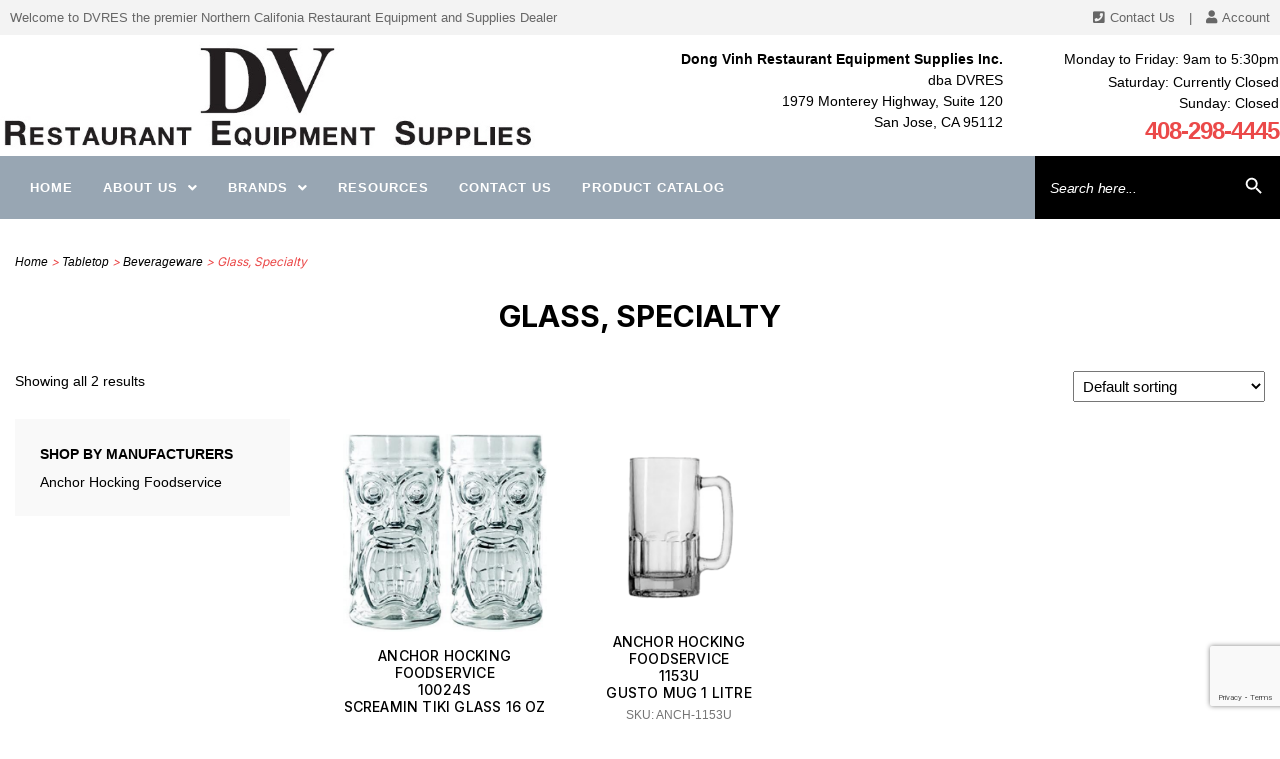

--- FILE ---
content_type: text/html; charset=utf-8
request_url: https://www.google.com/recaptcha/api2/anchor?ar=1&k=6LdrN30iAAAAAMH_79j3xPhdSOAOoehFRrMVjmNb&co=aHR0cHM6Ly9kdnJlcy5jb206NDQz&hl=en&v=PoyoqOPhxBO7pBk68S4YbpHZ&size=invisible&anchor-ms=20000&execute-ms=30000&cb=g7214huze2t8
body_size: 48643
content:
<!DOCTYPE HTML><html dir="ltr" lang="en"><head><meta http-equiv="Content-Type" content="text/html; charset=UTF-8">
<meta http-equiv="X-UA-Compatible" content="IE=edge">
<title>reCAPTCHA</title>
<style type="text/css">
/* cyrillic-ext */
@font-face {
  font-family: 'Roboto';
  font-style: normal;
  font-weight: 400;
  font-stretch: 100%;
  src: url(//fonts.gstatic.com/s/roboto/v48/KFO7CnqEu92Fr1ME7kSn66aGLdTylUAMa3GUBHMdazTgWw.woff2) format('woff2');
  unicode-range: U+0460-052F, U+1C80-1C8A, U+20B4, U+2DE0-2DFF, U+A640-A69F, U+FE2E-FE2F;
}
/* cyrillic */
@font-face {
  font-family: 'Roboto';
  font-style: normal;
  font-weight: 400;
  font-stretch: 100%;
  src: url(//fonts.gstatic.com/s/roboto/v48/KFO7CnqEu92Fr1ME7kSn66aGLdTylUAMa3iUBHMdazTgWw.woff2) format('woff2');
  unicode-range: U+0301, U+0400-045F, U+0490-0491, U+04B0-04B1, U+2116;
}
/* greek-ext */
@font-face {
  font-family: 'Roboto';
  font-style: normal;
  font-weight: 400;
  font-stretch: 100%;
  src: url(//fonts.gstatic.com/s/roboto/v48/KFO7CnqEu92Fr1ME7kSn66aGLdTylUAMa3CUBHMdazTgWw.woff2) format('woff2');
  unicode-range: U+1F00-1FFF;
}
/* greek */
@font-face {
  font-family: 'Roboto';
  font-style: normal;
  font-weight: 400;
  font-stretch: 100%;
  src: url(//fonts.gstatic.com/s/roboto/v48/KFO7CnqEu92Fr1ME7kSn66aGLdTylUAMa3-UBHMdazTgWw.woff2) format('woff2');
  unicode-range: U+0370-0377, U+037A-037F, U+0384-038A, U+038C, U+038E-03A1, U+03A3-03FF;
}
/* math */
@font-face {
  font-family: 'Roboto';
  font-style: normal;
  font-weight: 400;
  font-stretch: 100%;
  src: url(//fonts.gstatic.com/s/roboto/v48/KFO7CnqEu92Fr1ME7kSn66aGLdTylUAMawCUBHMdazTgWw.woff2) format('woff2');
  unicode-range: U+0302-0303, U+0305, U+0307-0308, U+0310, U+0312, U+0315, U+031A, U+0326-0327, U+032C, U+032F-0330, U+0332-0333, U+0338, U+033A, U+0346, U+034D, U+0391-03A1, U+03A3-03A9, U+03B1-03C9, U+03D1, U+03D5-03D6, U+03F0-03F1, U+03F4-03F5, U+2016-2017, U+2034-2038, U+203C, U+2040, U+2043, U+2047, U+2050, U+2057, U+205F, U+2070-2071, U+2074-208E, U+2090-209C, U+20D0-20DC, U+20E1, U+20E5-20EF, U+2100-2112, U+2114-2115, U+2117-2121, U+2123-214F, U+2190, U+2192, U+2194-21AE, U+21B0-21E5, U+21F1-21F2, U+21F4-2211, U+2213-2214, U+2216-22FF, U+2308-230B, U+2310, U+2319, U+231C-2321, U+2336-237A, U+237C, U+2395, U+239B-23B7, U+23D0, U+23DC-23E1, U+2474-2475, U+25AF, U+25B3, U+25B7, U+25BD, U+25C1, U+25CA, U+25CC, U+25FB, U+266D-266F, U+27C0-27FF, U+2900-2AFF, U+2B0E-2B11, U+2B30-2B4C, U+2BFE, U+3030, U+FF5B, U+FF5D, U+1D400-1D7FF, U+1EE00-1EEFF;
}
/* symbols */
@font-face {
  font-family: 'Roboto';
  font-style: normal;
  font-weight: 400;
  font-stretch: 100%;
  src: url(//fonts.gstatic.com/s/roboto/v48/KFO7CnqEu92Fr1ME7kSn66aGLdTylUAMaxKUBHMdazTgWw.woff2) format('woff2');
  unicode-range: U+0001-000C, U+000E-001F, U+007F-009F, U+20DD-20E0, U+20E2-20E4, U+2150-218F, U+2190, U+2192, U+2194-2199, U+21AF, U+21E6-21F0, U+21F3, U+2218-2219, U+2299, U+22C4-22C6, U+2300-243F, U+2440-244A, U+2460-24FF, U+25A0-27BF, U+2800-28FF, U+2921-2922, U+2981, U+29BF, U+29EB, U+2B00-2BFF, U+4DC0-4DFF, U+FFF9-FFFB, U+10140-1018E, U+10190-1019C, U+101A0, U+101D0-101FD, U+102E0-102FB, U+10E60-10E7E, U+1D2C0-1D2D3, U+1D2E0-1D37F, U+1F000-1F0FF, U+1F100-1F1AD, U+1F1E6-1F1FF, U+1F30D-1F30F, U+1F315, U+1F31C, U+1F31E, U+1F320-1F32C, U+1F336, U+1F378, U+1F37D, U+1F382, U+1F393-1F39F, U+1F3A7-1F3A8, U+1F3AC-1F3AF, U+1F3C2, U+1F3C4-1F3C6, U+1F3CA-1F3CE, U+1F3D4-1F3E0, U+1F3ED, U+1F3F1-1F3F3, U+1F3F5-1F3F7, U+1F408, U+1F415, U+1F41F, U+1F426, U+1F43F, U+1F441-1F442, U+1F444, U+1F446-1F449, U+1F44C-1F44E, U+1F453, U+1F46A, U+1F47D, U+1F4A3, U+1F4B0, U+1F4B3, U+1F4B9, U+1F4BB, U+1F4BF, U+1F4C8-1F4CB, U+1F4D6, U+1F4DA, U+1F4DF, U+1F4E3-1F4E6, U+1F4EA-1F4ED, U+1F4F7, U+1F4F9-1F4FB, U+1F4FD-1F4FE, U+1F503, U+1F507-1F50B, U+1F50D, U+1F512-1F513, U+1F53E-1F54A, U+1F54F-1F5FA, U+1F610, U+1F650-1F67F, U+1F687, U+1F68D, U+1F691, U+1F694, U+1F698, U+1F6AD, U+1F6B2, U+1F6B9-1F6BA, U+1F6BC, U+1F6C6-1F6CF, U+1F6D3-1F6D7, U+1F6E0-1F6EA, U+1F6F0-1F6F3, U+1F6F7-1F6FC, U+1F700-1F7FF, U+1F800-1F80B, U+1F810-1F847, U+1F850-1F859, U+1F860-1F887, U+1F890-1F8AD, U+1F8B0-1F8BB, U+1F8C0-1F8C1, U+1F900-1F90B, U+1F93B, U+1F946, U+1F984, U+1F996, U+1F9E9, U+1FA00-1FA6F, U+1FA70-1FA7C, U+1FA80-1FA89, U+1FA8F-1FAC6, U+1FACE-1FADC, U+1FADF-1FAE9, U+1FAF0-1FAF8, U+1FB00-1FBFF;
}
/* vietnamese */
@font-face {
  font-family: 'Roboto';
  font-style: normal;
  font-weight: 400;
  font-stretch: 100%;
  src: url(//fonts.gstatic.com/s/roboto/v48/KFO7CnqEu92Fr1ME7kSn66aGLdTylUAMa3OUBHMdazTgWw.woff2) format('woff2');
  unicode-range: U+0102-0103, U+0110-0111, U+0128-0129, U+0168-0169, U+01A0-01A1, U+01AF-01B0, U+0300-0301, U+0303-0304, U+0308-0309, U+0323, U+0329, U+1EA0-1EF9, U+20AB;
}
/* latin-ext */
@font-face {
  font-family: 'Roboto';
  font-style: normal;
  font-weight: 400;
  font-stretch: 100%;
  src: url(//fonts.gstatic.com/s/roboto/v48/KFO7CnqEu92Fr1ME7kSn66aGLdTylUAMa3KUBHMdazTgWw.woff2) format('woff2');
  unicode-range: U+0100-02BA, U+02BD-02C5, U+02C7-02CC, U+02CE-02D7, U+02DD-02FF, U+0304, U+0308, U+0329, U+1D00-1DBF, U+1E00-1E9F, U+1EF2-1EFF, U+2020, U+20A0-20AB, U+20AD-20C0, U+2113, U+2C60-2C7F, U+A720-A7FF;
}
/* latin */
@font-face {
  font-family: 'Roboto';
  font-style: normal;
  font-weight: 400;
  font-stretch: 100%;
  src: url(//fonts.gstatic.com/s/roboto/v48/KFO7CnqEu92Fr1ME7kSn66aGLdTylUAMa3yUBHMdazQ.woff2) format('woff2');
  unicode-range: U+0000-00FF, U+0131, U+0152-0153, U+02BB-02BC, U+02C6, U+02DA, U+02DC, U+0304, U+0308, U+0329, U+2000-206F, U+20AC, U+2122, U+2191, U+2193, U+2212, U+2215, U+FEFF, U+FFFD;
}
/* cyrillic-ext */
@font-face {
  font-family: 'Roboto';
  font-style: normal;
  font-weight: 500;
  font-stretch: 100%;
  src: url(//fonts.gstatic.com/s/roboto/v48/KFO7CnqEu92Fr1ME7kSn66aGLdTylUAMa3GUBHMdazTgWw.woff2) format('woff2');
  unicode-range: U+0460-052F, U+1C80-1C8A, U+20B4, U+2DE0-2DFF, U+A640-A69F, U+FE2E-FE2F;
}
/* cyrillic */
@font-face {
  font-family: 'Roboto';
  font-style: normal;
  font-weight: 500;
  font-stretch: 100%;
  src: url(//fonts.gstatic.com/s/roboto/v48/KFO7CnqEu92Fr1ME7kSn66aGLdTylUAMa3iUBHMdazTgWw.woff2) format('woff2');
  unicode-range: U+0301, U+0400-045F, U+0490-0491, U+04B0-04B1, U+2116;
}
/* greek-ext */
@font-face {
  font-family: 'Roboto';
  font-style: normal;
  font-weight: 500;
  font-stretch: 100%;
  src: url(//fonts.gstatic.com/s/roboto/v48/KFO7CnqEu92Fr1ME7kSn66aGLdTylUAMa3CUBHMdazTgWw.woff2) format('woff2');
  unicode-range: U+1F00-1FFF;
}
/* greek */
@font-face {
  font-family: 'Roboto';
  font-style: normal;
  font-weight: 500;
  font-stretch: 100%;
  src: url(//fonts.gstatic.com/s/roboto/v48/KFO7CnqEu92Fr1ME7kSn66aGLdTylUAMa3-UBHMdazTgWw.woff2) format('woff2');
  unicode-range: U+0370-0377, U+037A-037F, U+0384-038A, U+038C, U+038E-03A1, U+03A3-03FF;
}
/* math */
@font-face {
  font-family: 'Roboto';
  font-style: normal;
  font-weight: 500;
  font-stretch: 100%;
  src: url(//fonts.gstatic.com/s/roboto/v48/KFO7CnqEu92Fr1ME7kSn66aGLdTylUAMawCUBHMdazTgWw.woff2) format('woff2');
  unicode-range: U+0302-0303, U+0305, U+0307-0308, U+0310, U+0312, U+0315, U+031A, U+0326-0327, U+032C, U+032F-0330, U+0332-0333, U+0338, U+033A, U+0346, U+034D, U+0391-03A1, U+03A3-03A9, U+03B1-03C9, U+03D1, U+03D5-03D6, U+03F0-03F1, U+03F4-03F5, U+2016-2017, U+2034-2038, U+203C, U+2040, U+2043, U+2047, U+2050, U+2057, U+205F, U+2070-2071, U+2074-208E, U+2090-209C, U+20D0-20DC, U+20E1, U+20E5-20EF, U+2100-2112, U+2114-2115, U+2117-2121, U+2123-214F, U+2190, U+2192, U+2194-21AE, U+21B0-21E5, U+21F1-21F2, U+21F4-2211, U+2213-2214, U+2216-22FF, U+2308-230B, U+2310, U+2319, U+231C-2321, U+2336-237A, U+237C, U+2395, U+239B-23B7, U+23D0, U+23DC-23E1, U+2474-2475, U+25AF, U+25B3, U+25B7, U+25BD, U+25C1, U+25CA, U+25CC, U+25FB, U+266D-266F, U+27C0-27FF, U+2900-2AFF, U+2B0E-2B11, U+2B30-2B4C, U+2BFE, U+3030, U+FF5B, U+FF5D, U+1D400-1D7FF, U+1EE00-1EEFF;
}
/* symbols */
@font-face {
  font-family: 'Roboto';
  font-style: normal;
  font-weight: 500;
  font-stretch: 100%;
  src: url(//fonts.gstatic.com/s/roboto/v48/KFO7CnqEu92Fr1ME7kSn66aGLdTylUAMaxKUBHMdazTgWw.woff2) format('woff2');
  unicode-range: U+0001-000C, U+000E-001F, U+007F-009F, U+20DD-20E0, U+20E2-20E4, U+2150-218F, U+2190, U+2192, U+2194-2199, U+21AF, U+21E6-21F0, U+21F3, U+2218-2219, U+2299, U+22C4-22C6, U+2300-243F, U+2440-244A, U+2460-24FF, U+25A0-27BF, U+2800-28FF, U+2921-2922, U+2981, U+29BF, U+29EB, U+2B00-2BFF, U+4DC0-4DFF, U+FFF9-FFFB, U+10140-1018E, U+10190-1019C, U+101A0, U+101D0-101FD, U+102E0-102FB, U+10E60-10E7E, U+1D2C0-1D2D3, U+1D2E0-1D37F, U+1F000-1F0FF, U+1F100-1F1AD, U+1F1E6-1F1FF, U+1F30D-1F30F, U+1F315, U+1F31C, U+1F31E, U+1F320-1F32C, U+1F336, U+1F378, U+1F37D, U+1F382, U+1F393-1F39F, U+1F3A7-1F3A8, U+1F3AC-1F3AF, U+1F3C2, U+1F3C4-1F3C6, U+1F3CA-1F3CE, U+1F3D4-1F3E0, U+1F3ED, U+1F3F1-1F3F3, U+1F3F5-1F3F7, U+1F408, U+1F415, U+1F41F, U+1F426, U+1F43F, U+1F441-1F442, U+1F444, U+1F446-1F449, U+1F44C-1F44E, U+1F453, U+1F46A, U+1F47D, U+1F4A3, U+1F4B0, U+1F4B3, U+1F4B9, U+1F4BB, U+1F4BF, U+1F4C8-1F4CB, U+1F4D6, U+1F4DA, U+1F4DF, U+1F4E3-1F4E6, U+1F4EA-1F4ED, U+1F4F7, U+1F4F9-1F4FB, U+1F4FD-1F4FE, U+1F503, U+1F507-1F50B, U+1F50D, U+1F512-1F513, U+1F53E-1F54A, U+1F54F-1F5FA, U+1F610, U+1F650-1F67F, U+1F687, U+1F68D, U+1F691, U+1F694, U+1F698, U+1F6AD, U+1F6B2, U+1F6B9-1F6BA, U+1F6BC, U+1F6C6-1F6CF, U+1F6D3-1F6D7, U+1F6E0-1F6EA, U+1F6F0-1F6F3, U+1F6F7-1F6FC, U+1F700-1F7FF, U+1F800-1F80B, U+1F810-1F847, U+1F850-1F859, U+1F860-1F887, U+1F890-1F8AD, U+1F8B0-1F8BB, U+1F8C0-1F8C1, U+1F900-1F90B, U+1F93B, U+1F946, U+1F984, U+1F996, U+1F9E9, U+1FA00-1FA6F, U+1FA70-1FA7C, U+1FA80-1FA89, U+1FA8F-1FAC6, U+1FACE-1FADC, U+1FADF-1FAE9, U+1FAF0-1FAF8, U+1FB00-1FBFF;
}
/* vietnamese */
@font-face {
  font-family: 'Roboto';
  font-style: normal;
  font-weight: 500;
  font-stretch: 100%;
  src: url(//fonts.gstatic.com/s/roboto/v48/KFO7CnqEu92Fr1ME7kSn66aGLdTylUAMa3OUBHMdazTgWw.woff2) format('woff2');
  unicode-range: U+0102-0103, U+0110-0111, U+0128-0129, U+0168-0169, U+01A0-01A1, U+01AF-01B0, U+0300-0301, U+0303-0304, U+0308-0309, U+0323, U+0329, U+1EA0-1EF9, U+20AB;
}
/* latin-ext */
@font-face {
  font-family: 'Roboto';
  font-style: normal;
  font-weight: 500;
  font-stretch: 100%;
  src: url(//fonts.gstatic.com/s/roboto/v48/KFO7CnqEu92Fr1ME7kSn66aGLdTylUAMa3KUBHMdazTgWw.woff2) format('woff2');
  unicode-range: U+0100-02BA, U+02BD-02C5, U+02C7-02CC, U+02CE-02D7, U+02DD-02FF, U+0304, U+0308, U+0329, U+1D00-1DBF, U+1E00-1E9F, U+1EF2-1EFF, U+2020, U+20A0-20AB, U+20AD-20C0, U+2113, U+2C60-2C7F, U+A720-A7FF;
}
/* latin */
@font-face {
  font-family: 'Roboto';
  font-style: normal;
  font-weight: 500;
  font-stretch: 100%;
  src: url(//fonts.gstatic.com/s/roboto/v48/KFO7CnqEu92Fr1ME7kSn66aGLdTylUAMa3yUBHMdazQ.woff2) format('woff2');
  unicode-range: U+0000-00FF, U+0131, U+0152-0153, U+02BB-02BC, U+02C6, U+02DA, U+02DC, U+0304, U+0308, U+0329, U+2000-206F, U+20AC, U+2122, U+2191, U+2193, U+2212, U+2215, U+FEFF, U+FFFD;
}
/* cyrillic-ext */
@font-face {
  font-family: 'Roboto';
  font-style: normal;
  font-weight: 900;
  font-stretch: 100%;
  src: url(//fonts.gstatic.com/s/roboto/v48/KFO7CnqEu92Fr1ME7kSn66aGLdTylUAMa3GUBHMdazTgWw.woff2) format('woff2');
  unicode-range: U+0460-052F, U+1C80-1C8A, U+20B4, U+2DE0-2DFF, U+A640-A69F, U+FE2E-FE2F;
}
/* cyrillic */
@font-face {
  font-family: 'Roboto';
  font-style: normal;
  font-weight: 900;
  font-stretch: 100%;
  src: url(//fonts.gstatic.com/s/roboto/v48/KFO7CnqEu92Fr1ME7kSn66aGLdTylUAMa3iUBHMdazTgWw.woff2) format('woff2');
  unicode-range: U+0301, U+0400-045F, U+0490-0491, U+04B0-04B1, U+2116;
}
/* greek-ext */
@font-face {
  font-family: 'Roboto';
  font-style: normal;
  font-weight: 900;
  font-stretch: 100%;
  src: url(//fonts.gstatic.com/s/roboto/v48/KFO7CnqEu92Fr1ME7kSn66aGLdTylUAMa3CUBHMdazTgWw.woff2) format('woff2');
  unicode-range: U+1F00-1FFF;
}
/* greek */
@font-face {
  font-family: 'Roboto';
  font-style: normal;
  font-weight: 900;
  font-stretch: 100%;
  src: url(//fonts.gstatic.com/s/roboto/v48/KFO7CnqEu92Fr1ME7kSn66aGLdTylUAMa3-UBHMdazTgWw.woff2) format('woff2');
  unicode-range: U+0370-0377, U+037A-037F, U+0384-038A, U+038C, U+038E-03A1, U+03A3-03FF;
}
/* math */
@font-face {
  font-family: 'Roboto';
  font-style: normal;
  font-weight: 900;
  font-stretch: 100%;
  src: url(//fonts.gstatic.com/s/roboto/v48/KFO7CnqEu92Fr1ME7kSn66aGLdTylUAMawCUBHMdazTgWw.woff2) format('woff2');
  unicode-range: U+0302-0303, U+0305, U+0307-0308, U+0310, U+0312, U+0315, U+031A, U+0326-0327, U+032C, U+032F-0330, U+0332-0333, U+0338, U+033A, U+0346, U+034D, U+0391-03A1, U+03A3-03A9, U+03B1-03C9, U+03D1, U+03D5-03D6, U+03F0-03F1, U+03F4-03F5, U+2016-2017, U+2034-2038, U+203C, U+2040, U+2043, U+2047, U+2050, U+2057, U+205F, U+2070-2071, U+2074-208E, U+2090-209C, U+20D0-20DC, U+20E1, U+20E5-20EF, U+2100-2112, U+2114-2115, U+2117-2121, U+2123-214F, U+2190, U+2192, U+2194-21AE, U+21B0-21E5, U+21F1-21F2, U+21F4-2211, U+2213-2214, U+2216-22FF, U+2308-230B, U+2310, U+2319, U+231C-2321, U+2336-237A, U+237C, U+2395, U+239B-23B7, U+23D0, U+23DC-23E1, U+2474-2475, U+25AF, U+25B3, U+25B7, U+25BD, U+25C1, U+25CA, U+25CC, U+25FB, U+266D-266F, U+27C0-27FF, U+2900-2AFF, U+2B0E-2B11, U+2B30-2B4C, U+2BFE, U+3030, U+FF5B, U+FF5D, U+1D400-1D7FF, U+1EE00-1EEFF;
}
/* symbols */
@font-face {
  font-family: 'Roboto';
  font-style: normal;
  font-weight: 900;
  font-stretch: 100%;
  src: url(//fonts.gstatic.com/s/roboto/v48/KFO7CnqEu92Fr1ME7kSn66aGLdTylUAMaxKUBHMdazTgWw.woff2) format('woff2');
  unicode-range: U+0001-000C, U+000E-001F, U+007F-009F, U+20DD-20E0, U+20E2-20E4, U+2150-218F, U+2190, U+2192, U+2194-2199, U+21AF, U+21E6-21F0, U+21F3, U+2218-2219, U+2299, U+22C4-22C6, U+2300-243F, U+2440-244A, U+2460-24FF, U+25A0-27BF, U+2800-28FF, U+2921-2922, U+2981, U+29BF, U+29EB, U+2B00-2BFF, U+4DC0-4DFF, U+FFF9-FFFB, U+10140-1018E, U+10190-1019C, U+101A0, U+101D0-101FD, U+102E0-102FB, U+10E60-10E7E, U+1D2C0-1D2D3, U+1D2E0-1D37F, U+1F000-1F0FF, U+1F100-1F1AD, U+1F1E6-1F1FF, U+1F30D-1F30F, U+1F315, U+1F31C, U+1F31E, U+1F320-1F32C, U+1F336, U+1F378, U+1F37D, U+1F382, U+1F393-1F39F, U+1F3A7-1F3A8, U+1F3AC-1F3AF, U+1F3C2, U+1F3C4-1F3C6, U+1F3CA-1F3CE, U+1F3D4-1F3E0, U+1F3ED, U+1F3F1-1F3F3, U+1F3F5-1F3F7, U+1F408, U+1F415, U+1F41F, U+1F426, U+1F43F, U+1F441-1F442, U+1F444, U+1F446-1F449, U+1F44C-1F44E, U+1F453, U+1F46A, U+1F47D, U+1F4A3, U+1F4B0, U+1F4B3, U+1F4B9, U+1F4BB, U+1F4BF, U+1F4C8-1F4CB, U+1F4D6, U+1F4DA, U+1F4DF, U+1F4E3-1F4E6, U+1F4EA-1F4ED, U+1F4F7, U+1F4F9-1F4FB, U+1F4FD-1F4FE, U+1F503, U+1F507-1F50B, U+1F50D, U+1F512-1F513, U+1F53E-1F54A, U+1F54F-1F5FA, U+1F610, U+1F650-1F67F, U+1F687, U+1F68D, U+1F691, U+1F694, U+1F698, U+1F6AD, U+1F6B2, U+1F6B9-1F6BA, U+1F6BC, U+1F6C6-1F6CF, U+1F6D3-1F6D7, U+1F6E0-1F6EA, U+1F6F0-1F6F3, U+1F6F7-1F6FC, U+1F700-1F7FF, U+1F800-1F80B, U+1F810-1F847, U+1F850-1F859, U+1F860-1F887, U+1F890-1F8AD, U+1F8B0-1F8BB, U+1F8C0-1F8C1, U+1F900-1F90B, U+1F93B, U+1F946, U+1F984, U+1F996, U+1F9E9, U+1FA00-1FA6F, U+1FA70-1FA7C, U+1FA80-1FA89, U+1FA8F-1FAC6, U+1FACE-1FADC, U+1FADF-1FAE9, U+1FAF0-1FAF8, U+1FB00-1FBFF;
}
/* vietnamese */
@font-face {
  font-family: 'Roboto';
  font-style: normal;
  font-weight: 900;
  font-stretch: 100%;
  src: url(//fonts.gstatic.com/s/roboto/v48/KFO7CnqEu92Fr1ME7kSn66aGLdTylUAMa3OUBHMdazTgWw.woff2) format('woff2');
  unicode-range: U+0102-0103, U+0110-0111, U+0128-0129, U+0168-0169, U+01A0-01A1, U+01AF-01B0, U+0300-0301, U+0303-0304, U+0308-0309, U+0323, U+0329, U+1EA0-1EF9, U+20AB;
}
/* latin-ext */
@font-face {
  font-family: 'Roboto';
  font-style: normal;
  font-weight: 900;
  font-stretch: 100%;
  src: url(//fonts.gstatic.com/s/roboto/v48/KFO7CnqEu92Fr1ME7kSn66aGLdTylUAMa3KUBHMdazTgWw.woff2) format('woff2');
  unicode-range: U+0100-02BA, U+02BD-02C5, U+02C7-02CC, U+02CE-02D7, U+02DD-02FF, U+0304, U+0308, U+0329, U+1D00-1DBF, U+1E00-1E9F, U+1EF2-1EFF, U+2020, U+20A0-20AB, U+20AD-20C0, U+2113, U+2C60-2C7F, U+A720-A7FF;
}
/* latin */
@font-face {
  font-family: 'Roboto';
  font-style: normal;
  font-weight: 900;
  font-stretch: 100%;
  src: url(//fonts.gstatic.com/s/roboto/v48/KFO7CnqEu92Fr1ME7kSn66aGLdTylUAMa3yUBHMdazQ.woff2) format('woff2');
  unicode-range: U+0000-00FF, U+0131, U+0152-0153, U+02BB-02BC, U+02C6, U+02DA, U+02DC, U+0304, U+0308, U+0329, U+2000-206F, U+20AC, U+2122, U+2191, U+2193, U+2212, U+2215, U+FEFF, U+FFFD;
}

</style>
<link rel="stylesheet" type="text/css" href="https://www.gstatic.com/recaptcha/releases/PoyoqOPhxBO7pBk68S4YbpHZ/styles__ltr.css">
<script nonce="PrIV-5F9WATZockmVb0jtg" type="text/javascript">window['__recaptcha_api'] = 'https://www.google.com/recaptcha/api2/';</script>
<script type="text/javascript" src="https://www.gstatic.com/recaptcha/releases/PoyoqOPhxBO7pBk68S4YbpHZ/recaptcha__en.js" nonce="PrIV-5F9WATZockmVb0jtg">
      
    </script></head>
<body><div id="rc-anchor-alert" class="rc-anchor-alert"></div>
<input type="hidden" id="recaptcha-token" value="[base64]">
<script type="text/javascript" nonce="PrIV-5F9WATZockmVb0jtg">
      recaptcha.anchor.Main.init("[\x22ainput\x22,[\x22bgdata\x22,\x22\x22,\[base64]/[base64]/MjU1Ong/[base64]/[base64]/[base64]/[base64]/[base64]/[base64]/[base64]/[base64]/[base64]/[base64]/[base64]/[base64]/[base64]/[base64]/[base64]\\u003d\x22,\[base64]\x22,\x22HTfCssO9w5lawrnCjW0JZRTCk3PDjMKmw4bCn8KlGMKSw6pwFMOhw6zCkcO8fRXDll3CjWxKwpvDkibCpMKvPA1fKWPCn8OCSMK0bBjCkh/CnMOxwpMxwqXCswPDsnhtw6HDq2fCoDjDs8OdTsKfwqvDjEcYF0XDmmcjKcOTbsOqb0cmMmfDokM/[base64]/[base64]/CusODKsO0UVnCp2LDpBzDoCtcbMK3wqRAw7jClsKLw5XCnFvCmEx2HDJTKGBka8KzETlVw5HDuMKfNz8VP8OMMi5JwqvDssOMwrdRw5TDrkbDnDzClcKFHH3DhGw3DGZtHUg/w64aw4zCoHHCt8O1wr/Cm1ERwq7CkXsXw77Cnjs/LjHCpn7DscKpw5Eyw47CgMOdw6fDrsK3w61nTwwXPsKBAGosw53CrMOyK8OHG8O4BMK7w5fCtTQvBsOKbcO4wqBcw5rDkxDDuRLDtMKFw7/[base64]/DqG7Dsi3DkUBEAcKxTlE7w5LDocKDw6FDw6Z+OMOGUQvDqS7CrMKiw5x8RlDDisOZwqk1KMOmwr/DnsKOWMKawqDCtzAbwqzDkElnKsOfwqzCmsKQLMKNBMOOw6A4V8K7w4NTJcOqwpbDsDvCosKeMELCkMKfZsOSCcOGw6jDvsOBRDPDpsO4wq3CkcOwWcKQwojDm8Olw7l5wq4NDDAew7Z4RncbcATDqF7DrMO4B8KtfcOSw40aB8O4E8Kmw7I+wpXCpMKQw4/[base64]/ZcOQLsKdw78Gw4Iewq/DhcK3w7bCvChfVFHDrMK8w68yw6U1CybDij3DrMOWESXDusKZwojCq8Knw5fDsDYjaG4Rw6FbwqjCksKFwrEOUsOiw5/[base64]/DqXoTPcOPwr8kwr7DisOWehN3BMKWFQDCjmbDnsOAJsKJHhnCj8OswpLDozHCi8KVaTIPw7NYYxfCt2g3woBSHcKYwrBkAcOTTR/[base64]/[base64]/[base64]/Dp8Kow7LDqRDChlrCrcKTwrPDgsKhw7LClBLDncKXN8KwaFzDucOWwq/DlMOlw7nCncKcwpkYacKOwpkjTkwKw7cwwr4tLcK8wq/[base64]/DmGNLw7LChVnCuhN/w7YoLWDCt8OtwrwMw5DDtVVBPsKADMKjAMKlbSFlE8KnVsOmw4RJdgHDgWrCs8KtXCNXA1x4wr4/esKWwrxOwp3CiTZ0w4TDrAHDmsOzw7DDpwPDshPDoBp+wrrDgDIuZsObK13DjBbCrMKdw4QZCTdew6FJIcOpVMKyHngpMQbCglPDm8KHCsOAMMONRl3CpMK2S8OxR2zCtlbCvcK6K8OYwrrDlTUgSwN1wr7DscK/wozDisOEw5/Ck8KWRiElw4LDqyPDlcOBwqpyUnTCicKUVyc4w6vDpcK5w6p5w4/Csip2w5gmwos3YnPDrlsnw5zDusKsAcKKw6IfMg1LYUbDj8KRSgjCgcO/GGVswpDCsjpmw4zDh8OUecOdw4fDr8OWCH0kBsOGwrwpecOkb1cLEsOuw5vDnMOtw4XCrsO3M8KlwpYKDMKlwrfCtiLDqsO0SnfDmBw5woNhw7nCnMOkwro8bUTDsMO/IhFtIF5rwoDClGMywobCpsKPfMKcDnZ7wpMBHcOmwqrCtsOKwp/DusK6XXImNnd6eFw6wpjCq2leZ8KPwoUPwqU8IcOJP8KhZMK0w7/DssKiL8OewrHChsKEw6A7w6I7w6AWTsKyYSJ1woXDjsOTwp/CnMOIwoPDt2DCjnbCmsOtwphewojCu8KFV8OgwqR8VcOBw5TCowZ8LsKewqIUw5kqwrXDn8KZwo1OFcKNUMKZw4XDtQ/[base64]/CsEoTw7jDjcOTWAPDssO0BDTCtsKKL3zCnAotwqjCt3nDnFV9w7JVO8KOA3hTwoDCr8Kkw5fDsMK0w6/[base64]/ChmRTaFTCjsKfWXHDtMKUwokGwoXDtVHChyvCjBTCtQ3Cg8KCQ8Kyd8OPEsK9JsKtMCo0w7kvw5BSAcOSC8OoKhoGwoXCrcKUwoDDvRZSw7pBw6HCgcK2wqgGQ8O2w4vCnA/CkUzCgcKiwrZlbsK/w7sSw5zDkcOCwpXDvgvCvwxWAMO2wqFRDMKtPMKpeRVtd3Niw5bDlsKkUxU5VsOiwoQAw5o4w4cFOTBTXzMSCcK/[base64]/[base64]/[base64]/CsWolIjfCumHCuBYNGjbCmsK/w6rCh0XDu3IoL8Klw5sQBsKHwoECw7vCj8OuBw9TwoPClEHChQ3DiWrCkg0bTsOXFMOIwoU9woLDqA9qwrDDtcKTwoXDrS/[base64]/DmU5cM8OWbnNyQVLCjMKHwpRlVTrDsMOmwpLCgsO4w5oTwrfCuMOvw4LCiSDDnMK9w5DCnRbCk8K0w6jDnsOnHUDCssKXF8OKw5FsRsK2BMOgHMKRNxwLwqkeD8OyEnXDmmvDgFjClMOpf03CnV/CqMO3wrXDrG3CuMOGwok6HHYCwoh5w4IYwo/CvsKEVcK3M8KyIQvDqsKcZ8Owdj59wqHDlcK7wpvDgMKYw6jDi8Ktw6JcwozCrsKPfMOWMsOsw7RMwqMrwqR2EmfDlsOFdsOiw74Sw6diwrMWBwREw5gVw7NWCcKCLHpOwq3CqcO+w7HDvsOmMwLDpTDDsS/[base64]/CAFZdWcIw73Cs0NDOktPND/CjVjClXF2e11TwpHDhlHCuxNBfGQVV1BxGcKUw5d1XSLCscKIwoElwo4udMKFH8KLMjFSRsOMw5Jfwo9+woXCvsKXZsOpGFrDu8OKKsKjwpnCjCZbw7LDq1PCgRXCvsO1w7/DrcOSw5wxw6c1UioGwo45WSFMwpHDhcO5OsK4w77CucKqw6EJF8K4CxNZw6IwAMKow4o/[base64]/[base64]/CvMKkMQ8rw7Fgw7FVwoDDvGPDp8OIE3HDpcOpw79hwokdwrgYw6LDlipnO8KRScKuwqQew7MWAsKfaRIxBVnDijHDjsO0wp/CuCBHw6DCnkXDscKiBUrCj8KkCsO6w5QZGl3CkXgWHHLDjMOQVcKIwrl6wplWBXQnw53Cg8OAJsOcw50HwpPCssKCD8OFcA9xwqouRsOUw7PCiy7DscO7QcOpDErDh14td8OswoJdw7vDncOrdmdeCiVew6VVw6k3VcKcwpg4wrbDhFl6wrvCu3lfwqTDnCFZQ8Ojw5/[base64]/CqsORwrx7KcKhLHfDncOcMMKYdR7CsR7DksKVUDxPWTnDg8OzHVfDjMKFwp/CgVHCrRzCk8KWw7I/dxomU8KYeWxLwoA/w51tWsKZw555VHTDs8OHw4vDu8KyZsOVw5ZHZU/Cv0nChcO/F8Oqw7PCgMKFwqXCi8K9wr3CqXMxw4k/eW/CgiJQezPDpjrCqMK+w73DrWMrwo9ww4Vewrg4YcKwY8O6NRjDjsKQw41uGj9HOsOcKCcpZMKRwoVjWMOwIcO+ecKTXDjDqkpaCsKTw69nwoPDn8K1wqnDgsKeTy91w7ZHJ8O2wpbDtMKXJMKhDsKTw7dYw4ZSwqPCoHXCpcKQMWMcalvCvX/CnkQnc3JTRmLDqj7DslzCl8O5VA4bXMKswoXDhWHDvTHDo8OJwrDCk8KAwrBnw5EyL1rDpxrChwPDowTDtxvCg8KbGsK6VMKxw5DDjz4+T3DCuMOxwrV+w7h4Wh/CqxITKCRtwphKNx1Pw5QDw67DrMOVwot6QMK6wqVnUh4MYxDDncOfBcOfR8K+AAM1w7NoB8KRHVQHw7ZLw5Mlw6jCvMOcwqdzMwfDvMK3wpPDpzVQC3ZsRMKjB03DgsKpwrpbQMKoemQXDcOiY8OOwpwaO2M5dMOzQHzCrA/Ch8KDw6PCtsO5fMOQwoIlw5HDgcK/JQnCisKxK8OHWTtTTsOPG2/CrToow7bDuCbCjnzCryXDkTjDqlMfwqPDoxLDm8O5Iw0sKMKWwoBgw7kgw5nDgRckw5VyLsKlayXCt8KRBcOwRmDDtDbDqw0gAjYXIMORNMOGw54Fw4FTEsOIwpnDlDIyZAzCo8KpwrRELsOuBGTCsMO9wpbCisKow6phw5BkSVgaA1XDiV/[base64]/wogYN8OSY1zDhMKiA8OXN8OpwrkfT8OlaMKUw4VVQ0bCoiLDlDhow5N7U3/DicKCU8KVwqwMV8KtdMK5OVnCqMOJe8KHw6HCnMKGO09owrRXwrPDkzNKwrXDpEZQwp/Dn8K5MH0qATAId8OZOUnCqUdMch56GRHDjwHCpcOxA00sw4JSNMOkD8Kwc8OCwqJuwr3DpHAfFBTCoRl5cTgMw5IKbW/CsMOFLkXCnHRHwq8bIzYTw6/DpsOUw6fCjsOiw7tQw7rCqB97w4LDmcOXw4fCtMOlVzxKGsOqQSrCkcKVa8O6MCvCgAUOwrzCjMKLwp3ClMOWwo0GVMO4DgfDvMObwrgjwrLDnzPDtMOSe8OmIcOARsKXXkUPw5VJAcO3Km/Di8KcQzLCqEHDtDA/GcOFw7YVw4BAwoBTw45pwohuw5pFLkoWwr1dw7RTZ37Dt8KiL8KJasKKFcOUTMODST/[base64]/w7s+d8KjwpLDpcKQVcOUeMOdw6waAw9Vw4rDu07CjsKxRcKEw7BQw7B3QsKle8Oiwphmw5kPSRfDhTxxw5fDjVsIw7kmCiDCgMKzw7nCulzCsDFgecOtUwHDucOzw4TCscKlwrPCiX1DJMKewpl0aw/CjcKTwp4tFEsNw6TCv8OdMcOnwp4HcwLClcOhwoI/w7AQV8Kow47CvMOHwp3DpcK/[base64]/CMOnwp3Cm8ORwrcHw5VefHfDt8K9MCdNwo/ClsOrwqrDpMK3wo9Qwq7DgsO9wo0Jw6fDq8OCwrrCvsOlayoEbwXDm8K6E8K+UQLDjSkaGFnCjQVIw5HCnC/CjMOUwrJ8wrsXVkR4W8KLw5gtDXl5wrDDohp6w4jDj8O5TD5vwoppw5XDtMO0E8Onw43DukYFw4nDsMKkFW3CoMKdw4TCnBQuC1glw55eAsK8dCTCkAPDr8KnKMKfA8O6wr7Dsg/[base64]/McKFwqTDun9aXCo1w5DCo8OOV8OcwqwdO8OOcy/DicOhw5fCoCbCl8KQw5HCmcOxGsO6ZBpqPMK/ByxWw5Rvw53DvEt+wo9Vw44wQTzDkcKLw7B9T8KNwrnClhp7IcOUw5XDhnTCqywww5QGwqIfNcKVdUxiwo/DjcOoFX93w4ENwqPDjDFzwrDCjhQBLRTCqRZHf8KWw5vDm3FjI8OwSmQSPMOcNiMsw5LCnsKxE2fDlsObwoHDklQGwpTDh8Omw6IKwq/DicO2E8OqPQtawqnCsynDplw3wq7CjCFbwpXDusKpUlUdPsOHJRVPTnbDpMKRTsKFwqrDmMO4dFQlwppjGsOSTMO/IMO0KsONP8OywqTDisO+DVzCjQwFw43Ct8K5MsK6w4Fzw6HDucO6KmJeTMONwobCiMOdRVVte8OfwrRUwp3Dm0/CgsOCwo1TRsKIYsO4BsKmwrPDoMOwXHRyw7c8w7JewqPCpXzCp8KoNcOLw57DjAclwq1swoNwwpVhwrzDoW/Cv3XCoHNgw6LCu8OuwpzDllHDt8Oow7rDv1rCjB3CoC/Di8OERFHDgxzDvsOLwrTCqMK4dMKFXMK9SsO/BcO8wo7CqcO5wojCmGo4KTYtCHdqVsKuGsOFw57DrMOowqJjwrzDqmAREcKXRwZXPsOZfhJLwrwdwqgiLsKwX8O0LMK3LsOcMcKMw7olXCzDmMOAw7ArYcKEwoFFw5/CiDvCmMONw4rDl8KBwoHDn8Krw5JJwoxaWcOOwpdRXBXDoMOnCMK5wqIGwpTCgXfCqsO6w6vDliLCocKITQsSw4vDh0ERWmJIeUAXdiJZwo/[base64]/DjsKMwpovB8KAwoTCkX3DucKRw4vCgsOwG8OQwp/CtMODH8Krw6nDusO8bsKZw61tCMKzwq3Cr8OsP8O2GsOqIA/Dpn8cw75bw7fCj8KsAMKJwrjDkQ8ewqHCmsKkwrp1Sg3DnsOaX8K+wo3CtlfCrEQ0wqUzw78zw69xeBDChlhXwpPDsMK+fsKHG27ChcKOwrY3w6jDuiVEwr9jESbCu3/CuABlw4U9wpViwpZ3PiHCjMK+w4NhEzw+Dk8eTgFybMKXVTogw6UIw6vCi8O7wrZIPksBw7s7AX1Qw4rDm8KyeVnCj0t8JcKyVEN4VMOtw6/[base64]/CmcOPwr7Dj8OfwrPCtsOcw4s+w7/[base64]/Cll3DtizCucOqw7RdLGDCkBnCp1Y0wrBgw7YZw4dabU1+w60wccO3w4ZYwqZUOV7DlcOgw7zDmMOFwo43STvDgjUYGsOGRMOaw4krwo/CrsOXG8Ogw4nCr1rDsRHCv1jCgBXDjMKcElHDuzhRCFLDgcOhwo3Dh8KbwoTDg8OuwrrDvwp0SyNXwqjDqhZzaSk3EmAaDMO7wpfCkj8qwrfDij1zwqoHS8KXLsOywqrCtcKkWwrDvMKhLUQCwovDtcOvQD81wppnVcOWwoLDqMOPwpcEw493w6/[base64]/CsCPDscOewoTCvsOtTcKCVMOFw4kVN8OJB8K8w7U3OlbDiHzDk8OTwo3Dh1QyA8Kzw740ZlUqEBYBw7HCmVbChTJxbwfDmVjDncOzw4DDvcOAwoHDrGpvwpXDqWbDocO9w77CvnpHw5BNLcOXwpfChkkyw4PCsMKEw4ZrwprDoHLDrUnDnUfCocOswrfDjx/Dk8KhX8OTcCvDtMO/csK5CmcMZsK+dMO2w5TDicKvRMKKwrLCi8KHWMObw4Mgw6rCjMKwwrY/SmjCsMO6wpZFRsOsIG7DicO5UVvDtTtxKMOZG2XCqSEYH8OZJsOmbMK1VGwhAw0Yw7vCjn0CwooVL8Opw5TCtsOkw7RZw5FgwofCv8OLecOow6pQQC7Di8OwJsO+wrUcw4Maw5fDtMOPwoYMwrHDmsKTw7t3w4bDp8K/[base64]/Cgydcw4nCt8K2IDsfwqd1DMONw4nCowXDnjU1w4AJOcORI8KiBATDoiPDm8OFwpPCkcKbZAZ6WXBYw6EUw7t4w5LDpcOfP1HCocKcw7dsBDg/w5BNw4jDnMOVw741P8OFwpDDmDLDuAFfOMOGwqVPIcOxRmDDgcKOwq5cwqvCssK3XDjDvsO8woQiw6Uzw4DCuAcuYMKBPRt0AmzDh8KzNjsFwprDpMKoE8Oiw7rCphI/G8KKTMKlw6HCsl1RaW7ClWZWY8KcFsKsw4V2ITjCoMO9CwVFQQFrbD5YNMONGHvDgx/[base64]/[base64]/CqnHDrCBgBXXCusKOwo3DrsKFJwnCnmPCoMOgw5fCtyLDlcOTwowiZzHDhWcuFgHCr8KwcjlXw6TCpcO9SldQX8KNd0XDgMOMbGrDusK6w6pmcTpFK8KRGMK5SUpiCwDCg1zDhzVNw57DksOew7Bfc13DmHR2DsOKw5/CrW/DvGDCqsKcLcK0wqgxQ8KxA0oIw5IlWMKYCzM9w67DmnY7I0R+w6rCvVUkwq9mw5A8WAE/C8K7wqZQw6lADsKmw5Aaa8KVRsKMax/DhMOSOgVIwrnDnsOrdg1dAyrDr8Kww7x1VG8wwos/w7DDosO7dsO/w4Aqw4vDkUHDsMKPwoDDq8OVW8OceMOXw53DgcKFYsOiasK0wojDmz/DgEXCg1VJMRHDo8O5wpHDvzLCvMO9wo5Ywq/[base64]/[base64]/Chz7DtF/Do8KBw59xQlXCv8KcVDxLwrI3woI4w5/Ci8Klb1lrwrjCisOvw5UmcGzDv8OOw57ChmZ2w4jDjcKSDRlvJ8OrPcOHw7zDuinDosOTwpnCp8O9GcKsTsK5EsOgwpjCqkfDimlZwr/[base64]/w5d9T8K3worDusKCw74NUmLCp8OfRVRlecKKQMOzTXzCn0jCicORw7gcN0LDgTpQwo4WN8ORdl1VwrDCqcOBC8KLwr3Ciyt5EMK2cFw3UMK7fhDDjsOAaV7CkMKhwqpeT8KXw43CpsO8AVRUZR/Dm38NScKnchzCjMOfwp/CosOuEMK5wpp2b8KPcsKIV25LJz/DrgN3w6M0wpfDmsO+FcO7ZcOoAk94YQnCogENwrXDuW7DtyJwDUMuw7BCWcK+wpBWXQfCqcOQTsKWdsOpbsKlRX96QgLDnkrDo8KaQ8KnfMKrw6DCvQzCisKKQTcmBUbCncO/[base64]/DtsOIeMKoTRfCl0LClcOfw65gJ1gqXcKOwoPCvMKYwrZKw5tXw7h3wptYwocYw618KsKcNXYRwqrCnMOCwqTCrMK5Px4vwrXCt8OKwqsYTXnClcOtwp5jR8KHXhRJCcKAPSBjw4R+b8OrDTZLIMKowrNhHsKZaBLCt046w61LwrnDicOiwonDni7Cg8KKP8K4wp/CjsK3fgjDtcKwwprDixHCm1Mmw73DpyoAw59UQTHCnsKZwp/DmRfCjmrCvMOOwoNDw7gfw6gHwoclwp3Dnys7D8OPXMOow6PCvXpQw6Rjw457LcOlwq/Cix3CmsK6BsO4IMKVwp/CjwrDjAx7wozCgcOmw6ICw6NOwqrCrcOdQivDrm9jOWTCtB3CgC/CqRF3JwDCnMKbKFZWw47CghLDrMONWMK3HkEoX8OrXcOJw4zCti7CmsODCcO5w6fCu8Khwo1AOHbChMKyw7F9w6zDq8O9G8KnXcKawpXDlcOYwrUUO8OrR8K1fcOZw7M+w5xUfGpDSz/Cj8KrJlHDgMONwo8+wqvDjsKvQkzDggpowp/Cr103CGhcNcKtWcOGc2Fzwr7Dm3ZHw5zCuAJgNsK7TQPDo8OewqgDwpkLwqolw7TCq8K+wq3DvEbDhE1gw7d8Z8OtdkfDn8OIMMO1ByjDhxwhw7PDlUTCvMOkwqDCjk5APirCt8Kpw4xPc8KSwpVvwovDsiDDshgWwoA9w4I/w7/DqhhswrYjNcKNZl9EUiPDv8OmZSPCncO+wrlOwoB9w6zDtsOlw7g1UcOGw6AdWwHDn8Kpw7AwwoItLsOjwpJfNMKmwp/Cmj7Dh2zCs8KdwopQYG4Hw6djAsKDaGYIwqYQD8OywpfCo2ZVNMKDRcKyQcKlDMOsHS7DiEPDgMKuesO/AmpAw6VQBQvDosKswoMQU8KXMsKlw5TDtQPCpwjDmQRaKMKJOsKMwqbDlX7ChAc1dSXCkR8Aw7lrw5ljw6zClkLDscOvCyDDvMO/wrJENcKVwrXDikPDvcKWwp0Hwpd7c8O7esOae8K8OMKENMO3K2vDqkbCnMOgw5fDpiLCrWMHw5pNH1rDr8K1wqvDgsKjZHHDukLDicKow5rCnkFpC8OvwogMw4TCgirCt8K1w7ofwpcUKH/DpxB/SWLClMKiUsOENsOXwqjDjTAsWcOJwogvw6DCtnEhXMOkwrA+woXDhsK8w7BswrEYIi9Uw6ktYgTClsO8wq8xw7DCuS4AwrpAb2F2A2bDpF0+wqLDu8K/NcK2IsK6DyHCjsOgwrPDncKrw7VewqMfPybCigPDjRFnwrLDlGctJmTDqQBaUR8Aw4fDvcKzw6Ndw43ChcOLFsOURcKnKMKOZlZ4wo/CggjCnjLCpx3Ctm7DusKYBsKWAWkxPxJHDMO8wpBaw7I4TcKhwoDDuHQQCDsGwqLCtBMXXy7CvCsZwqbCgwVZAsK7aMKrwpzDhVEVwo4Kw4vCkMKIwo/CrTU5wq5Vw7NLwpnDpD1yw5JGHn8Ow6sXPMOswrvDiXNNwrw3PcO+wojCoMOPwpfCtSJeUXwOETvCg8KbXzrDtwNCVcOjDcOowqAew7nDtMOdKks/R8KtW8OoZMOhw680wp/Do8O6EMK1MsK6w7FJWhJGw7AKwp5OWRcLPlHCiMKGR33DjcO8wr3CkhPCvMKDwrHDshs5TwA1w6XDnsOvNU0Lw6RhOhJ/WzbDiFERwqfCosKpFXwUGHYTwrHCizbCqiTDlcK2wo7Dtixgw7tIwoZGEsOjw5DDrH5kwrEwDWdmw4UFL8OnPEDDjCwCw5whw5TCkVJgFxNnwpUDLMOxHmYAdMKWRMKTFWNSwr3CpcKywo9GD2XClGfCikjDtk4eEBnCjW7CjsK/[base64]/Dlm3DiWPDiTjCmnkzOiJaU8OxwrTDpRZDfcOww51ZwqPDocOAw75Hwr9DA8OjR8KpBxTCiMKaw79QBcKWwppKw4HCnyTDgMOfPArCmV8mbyTDpMOibsKXw6Yfw7/DrcOcwpLCkcKQHcKawpUJw7LDpxLCjcKOw5DDncKWwo8wwocCZGBUwrArKcK2FcOxwr44w63CvsOJw4cKACnCmMOPw4rCqgvDiMKmBcKIwq/DjcOqwpXDlcKnw6jDowgwDXwRC8Obbi7Dgw7CnkQLXwFlUcOSw5DDl8KZe8O0w5QRD8KVNMKIwpIKw5UlTMKOw7cOwq/ChHwAXmcKwpXDrmnDucKEZn7CnsO3w6I/wp/CslzDhUF7wpECDMK4wpIZwr8AdHHCoMKnw5IDwpjDunrCt2xdRW/DisOFNwJywoY/[base64]/Dk0jCmsOIwprCksOrMCgKw6fDuMO3wrRiw7DCh8OhwqrDrMKYO0rCkHbCs3HDm1HCo8KgEVTDlmkncMOaw6I9bsOASMOfw5ABwojDrXrDkAQbw7vCmMOXw5szBcKUMSlDAMOQIQHCtWPDscKBcw8FJMKjTTcYwpBOYm/Du2cRLWnCrMONwqkMZmPComTCnE/Dpwg+w49Jw5XDsMObwoLCuMKBw4XDulXCr8KKGWjCjcOzO8O9wqcPDsKWRsOfw5Qyw4AOAz/[base64]/ImZMwpfCnT14dMKzwo/Ch1c9fDNiw7DDgMO7KcOzw6/[base64]/w4sGe8K2aMO7wq7CoTPCryvDiTIGQcKgbkjDhzV/A8KCw7Qcw7oGbMK1e28Hw5TCmRhOaxlZw7/DmMKEYR/Cr8OSw5bDncOlwpBAHRw6wqLClMKyw4MCK8Kmw4jDksK3cMKNw7PCpsKnwo3CthEwKcKfwrVew6RYZsKrwpvCgMKtMS3DhMOkUjrChsK2AjDCpsKdworDsW/[base64]/[base64]/Cm8K2I8K8Q8KiwrTCvsOmw490U0s/[base64]/Du8OWwrhUwpwUGxpqP17DnMO5RWrDsMKAwpPCuE/[base64]/[base64]/RllHGk91w4LCr8KwTEfDoXTCqBXDsXjCp8Kzwq9pNcO5woHDiAfChcO0EDrDtQtHSgpoFcO5bsOlBwnDoTUFw75dJHfDrcO1w4jDkMO7fgIsw6HDnXVKUyPCrsKRworCicOpwp3DncKDwq7Dt8ODwrdodFfCvcKfFUECBMK/w5U6w4fChMOnw7DDlFnDjMKlwrLCs8KxwpgBecOcFELDkcOtVsKnQ8O+w5DDghptwq1Mwpg2dMKRDx3DocKQw7jCoFHDjsO/wrLCrsOdYQt6w6XCnMKOwqjDuDxAw4xxKcKtw78uIMO3wrlywrpAWn5DXUHDkSVRSVpUw6tZwrDDusKlwqrDmA4Sw4tPwqEgClAqwq/[base64]/wp/[base64]/XG3Dl8K6w6bDhsKoCxnCiWLDqE0fw4/[base64]/DoS3CtXjDr8O/F8K1X8OoacOzwpzCgMOCInDDtUtLwpEMwqo3w4zChsKhw7Z/wp3Cr1U3LXwJwqxsw7zCtiXDpUptwoTDow1+KAHDiU8cw7fChDDCgcK2WV9iQMO9w6fCosOgwqEvN8OZw6PCs2nDogDDuFxkw7AyRXQcw6xTwrULw5AlCMKYRz/[base64]/CsMKADcO8KFvCjsKiDsK8w5I3RR3DjMOlwpQkY8KOwoTDlUc/SsO4WcKtwr7CscKeEirCqsKQBMO5wrLDslHCvEDDlMOPEx04wrbDtsOSfjAUw51jwrQmD8O3wqN2McKDwr/Diy3CiyBkHMKYw4PCjiFFw4PDuSJDw6MXw6hjw6grdUTClQbDhF/[base64]/[base64]/Dr1DCk8KDUsK7VkLDqsKXDw4EKcKsfUnDt8ObasOpMMOowpEYNSbDmsKYXcOVCcOww7fDhMKcwrPCqXXDgmxGJMOHcnPDo8Khwq0KwqzCmcKfwr3CnBECw4Utwp3CpkLDnRNVHiF7F8ORw5/[base64]/w4lCKknDqcKHwqnDssOiaMOgPMO6cVnDrn7Cvm/[base64]/VQfDljwUdsONwpV3w6fDu8OxUsOlw7vDjn5pZ0jDusKcw7bCkzXDtsO/RcOidMORGCrCtcOKwpjDtsKXw4HCscKZcxTDqx1OwqAGUsKuEMOAQivCqgoYJj4awpTDilI+eUNDQMKOXsKbwrolw4FnXsOxLjjDnkTDtsKETGPDnihLMsKpwrzCp1vDlcKgw4xjdwHCqsO/[base64]/[base64]/Ct8KNbsKMwpXCihhYPsOQw53CuMKcwqbCvFzCv8OrCBtmZsOGN8KSUCB1ccOjOV/ChsKkDSkGw4YcOGF7woXDg8Ouw6bDrcKGZxtdwrApwro7wp7Dvzwrw5ouwrzCvsKRbsKyw5XCl0jCiMO2NwUSIMKsw6DCh3wAaAzDnTvDnQFCwrHDsMKRfAjDoENtBMOowoPCrxLDhcKYw4RYwo9fc2cxJHx1w6XCgsKHw613JH/DvTXDnsOzw6DDtwjDssOQDWTDisOzHcKvSsKrwoDClA3Du8K5w5DCvxrDq8Ohw5rCssO3w5JVw5MHUsOyDgnCp8KDwpLCoX/Co8OLw4vDkCY0EsOKw57DtBPCiFDCi8KwDWbCozTCmsOSXFXCoUd0ccKHwo/Dj1U5LxbCrcKkwqcNVFFvwp3CjjLCkUpxOnNQw6PCkV0FWmhtMSrCjQV+wpzDokjClwPDnsK8wp/DoU4gwrBgQ8Oxw5LDk8KWwovDlmtPw7Iaw7fDv8KFOGImwqLDiMOYwrvDgzrChsOTED5dwqkgah8swpzDmSccw6EFw78HW8OneFo/wpVTKsOFwqoaLcK1wrzDjcOhwpYIw7DDksOHWMKww4XDpMOqH8OyQsKMw7g+wprDnWAXSAnCmgxWKCPDlcKGwqLDicOdwp/Cu8O6woXCug5Fw7jDnMK5w6jDsCZLJsOZYz5SXSHDo2jDgEnCj8OtV8OmOQQsD8KFw6lXV8OIA8OMwqsMMcKXwprDp8KFw7Y5S1p9ZH4OwpLDggYmK8KuRH/[base64]/WMO+wpbDkMOYWA/CoQ5HwrTCmm9wdcOZwo0LR17DqMK6WHrCvMOJcMKQG8OiWMK1O1rCpMOmwqTCv8KRw4TCqQRYw6lqw7FswpEJYcOqwqI1BknCisOFSEjCiDsNHiw/[base64]/ChU8UHScgw4LDmMKeR8OLw4/Dr8OEw6rDqsKvwoZywppLFSNmV8OawqTDoi0Zw5nDrcKXTcKDw5zDo8KowqbDrMOQwp/DscK0w7XCn0jCjzDCk8K8w5xgWMORw4UjIGTCjioPJ07DvMO/[base64]/wqTChSDDn8K0w5bCu8K6emw9wq8fw50aDMK9QMO0w77DvcOlwr/Cu8OIw70jSF/[base64]/DuFDDusO3w6DDmQkNK8KDKMOjF0PCiwNtQ8K2ScO5wpnCln4gfhbDlMKLwoXDrMKCwqYWHijDhSPCgXIdHWZkw5deI8Kuw4nDqcK4w5/CrMO2w5PDqcOmF8Kdw4QsAMKbfQkCQWjCi8Orw6B/wp0awoRyUcOiwqjCjDwdwo15VTF3w6t/woNGXcKPZsOMw6vCs8Ovw4sNw7LCpMO6worDmsO6cmrDpyHDlU1gfDshAkPCh8KWdsK8csOZFMOiLcKyV8OMdcKuw4jDth5yU8Kfcz4dw5LCp0TCvMOnwpbDoTnCvlF6w6AZwo7Dp3QIwrzDp8Khwr/DgDzCg1bDh2HCk0tGwqzChEYKaMKPZw3Cl8OxBsK/wqzCkg47BsKpFmrDuFTCmzRlw4c1w7rDsi7DmFbDoGTCtkJiVcK0KMKABMO9WnLDr8O8wrdNw6jDt8O2wrnCh8Odwo/CqcO6wrDDosORw4YAbkpQdXDCoMKJE2tvwrM9w6E3w4PCgBDCoMOlH3PCtSnDmVLCkzNkZjTDszVfaikdwpo5w5gzainCvMOpw7bDrcOYLRBxw6tDMsK0w4Y9w4BDa8KMw7PCqDRnw6Zjwq/[base64]/f8OFw4oBwrwWwqN0w5bCpSPCpjcpOCIcGX3DmxfCowfDrSg3PcKUwoosw4XCjUXDlsKMwoXDgcOpe1LDvMOewqY6w7vCp8Kbwp0zJMKbRMO+woPCv8OQwpY+w6YXAMOowqjCrsO4X8KCw7EfA8KlwrBJXx7DgRjDqMOFQMONaMOMwpzDkRAbesOIV8O/wol4w5sRw4EWw4YzCMOIIWrCpmNJw7o2JCpyW0/CpsK2wrg2NsOjw57DpsODw6hcWjgHJ8Ojw6tkwoVaIltdamjCosKrCVzDu8Oiw6slCQfDjsK1wo/CsWzDiFrCl8KHXzbDiQ0JaUPDr8O1w5jCvcKhfcOQS0F3wqMCw4rCpsOTw4DCpgcOYH1POzZKw6hFwqJgw4hOfMKrwpF7wpYVwofCvsOzI8KYRBN/WDLDtsOUw5EJLMK8wr0yYsOswrNBLcOLCMKHesO2G8KfwpnDjzrCucKqW2doesONw553wozCsUp/QsKKwrhKPifCnDgFPhlQZTzDj8Kgw4zCknzCi8KLw7lCw6cowot1HcONwqh4w5saw6nDiyN9JcKzw4Urw5k4wrDCs0w8LGvCu8OvZyodw4jCssOwwq3Cj2zDgcKHaVBHOxBxwoB7wo/DlzzCkX9qwpdtWVDClMKTa8OYdsKqwqLDocKQwoDCmgvChG4Rw5zDssKXwrpRdMK7K2vCmMOWVXjDlRBWw7h6woAtGy/[base64]/CoGfDnMO4wpTCtg/CisKWwqHDtHzDmmnCrsO8w4XDgcOZEsOTD8KJw5ojNMK1wqlTwrPCisKaDMKSwo3DnGAswoDDszJQw5xXworDlRBpwq3CsMOTwrRra8KtdcOhBTrCkVcIZiR7R8OuJsOlwqsOD37CkjfCi2zDpMK4wrXDlxgNwqvDum7CnyDCtsKnMsOAcsKqwq7DjcO/[base64]/VMKFewkowqgBwozDl8OiD8OwwpNVw7wYYsKxw7sgRwhELcKAa8K+w7fDt8O1BsODXUfDuGlnFA01Xk5Vwr7CtMOmN8KhJsOSw7LCtzPDhF/Cqhppwodkw6/DuU8LIDVAeMO8EDExw4zDiHvCksKvw7p+w4rDmMOFw6XDk8OPw7Maw5jDt2Bawp3DnsKGw4jDr8KpwrrCsTJUwrN4w6zCl8ONwr/DjhzCicOCw4gZDxw2RWvDsF5dZxDDtx3Dhw12ccKBwo/DtDHCqk9fY8KHw6ARU8KzGAfDr8OZw7pScsO4Hh3DssOewonDp8KPwr/CvzzDm3FDU1Iyw4bCqcK5J8OOUhNGC8Ovwrcjw5DDqMKMw7LDgMOiw5rDkMKbAgTCsn4Dw6oXw6DDt8ObaxPCiX4RwoAuwp3DicOnw5TCm0Y6wonCj0gewqFzVgDDjsK3w7vCucOXD2ZCVGxGwq/[base64]/DjQg4\x22],null,[\x22conf\x22,null,\x226LdrN30iAAAAAMH_79j3xPhdSOAOoehFRrMVjmNb\x22,0,null,null,null,1,[21,125,63,73,95,87,41,43,42,83,102,105,109,121],[1017145,594],0,null,null,null,null,0,null,0,null,700,1,null,0,\[base64]/76lBhnEnQkZnOKMAhnM8xEZ\x22,0,1,null,null,1,null,0,0,null,null,null,0],\x22https://dvres.com:443\x22,null,[3,1,1],null,null,null,1,3600,[\x22https://www.google.com/intl/en/policies/privacy/\x22,\x22https://www.google.com/intl/en/policies/terms/\x22],\x22tduN2uuHqZ5RH0r+H7LWGmz5WIdCqYBIPvxFBGxL670\\u003d\x22,1,0,null,1,1768962137531,0,0,[132,237,185,46],null,[119],\x22RC-OT-aSmTGNs4nQA\x22,null,null,null,null,null,\x220dAFcWeA62W8dVOYvMJz-QKGzvBxzS9zaPnqglR049axlzcjQNV3nFjDAsqOIKN5jj_q706KSujj639c4VCFRB_ChSZZpnmpBuaw\x22,1769044937781]");
    </script></body></html>

--- FILE ---
content_type: text/css
request_url: https://dvres.com/wp-content/themes/twentytwenty-child/style.css?ver=1.0.0
body_size: 11362
content:
/*
Theme Name: Twenty Twenty Child
Theme URI: https://example.com/twenty-twenty-child/
Description: Child theme for the Twenty Twenty theme
Author: Your Name
Author URI: https://example.com
Template: twentytwenty
Version: 1.0.0
License: GNU General Public License v2 or later
License URI: http://www.gnu.org/licenses/gpl-2.0.html
Text Domain: twentytwenty-child
*/

@import url("../twentytwenty/style.css");

/* Add your custom CSS below */
@import url("https://fonts.googleapis.com/css2?family=Inter:wght@100;200;300;400;500;600;700;800;900&display=swap");
@import url("https://cdnjs.cloudflare.com/ajax/libs/font-awesome/5.15.4/css/all.min.css"rel="stylesheet");

body {
  margin: 0px;
  padding: 0px;
  letter-spacing: 0;
  font-family: "Arial", Sans-serif !important;
}
a {
  text-decoration: none !important;
  font-family: "Arial", Sans-serif !important;
}
p {
  font-size: 14px;
  font-family: "Arial", Sans-serif !important;
}
.inner_content_custom {
  margin: 0px auto;
  max-width: 1330px;
  padding: 20px 0px 0px 0px;
}
.elementor-widget:not(:last-child) {
  margin-bottom: 0px;
}
h1 {
  margin: 0 0 30px 0 !important;
  font-family: "Inter", sans-serif !important;
  color: #000 !important;
  font-weight: bold !important;
  font-size: 30px;
  text-transform: uppercase;
  letter-spacing: normal;
}
h6 {
  margin: 0 0 10px 0;
}
input,
textarea {
  outline: 0 none;
}
.desktop-hide {
  display: none;
}
.main-padding {
  padding: 35px;
}
.padding-right-left {
  padding-right: 15px !important;
  padding-left: 15px !important;
}
.elementor-text-editor p:last-child {
  margin-bottom: 0px;
}
.main-wrapper {
  width: 1440px;
  margin: 0px auto;
}
.full-width {
  float: left;
  width: 100%;
}

/*top strip css code start*/
.top-strip {
  background: #f3f3f3;
  font-family: "Arial", Sans-serif !important;
}
.top-strip .main-wrapper {
  width: 1440px;
  margin: 0px auto;
  display: flex;
}
.top-strip .left {
  width: auto;
  padding: 10px;
  font-size: 13px;
  color: #676767;
}
.top-strip .right {
  width: auto;
  padding: 10px;
  font-size: 13px;
  color: #676767;
  text-align: right;
  margin-left: auto;
}
.top-strip .right a {
  color: #676767;
}
.top-strip .right a span {
  margin: 0px;
}
.top-strip .right a .fa {
  margin: 0 2px 0 0;
}
.top-strip .right a:hover {
  color: #000;
}
.top-strip .right span {
  margin: 0px 10px;
}
/*top strip css code start*/
.elementor-element-d9074f6 {
  text-align: right !important;
  color: #eb4949;
}
#site-header {
  display: none;
}
.header-section .right-side .left {
  text-align: right;
}
.header-section .right-side .left .elementor-widget-container {
  font-size: "Arial", Sans-serif;
  color: #000;
  font-size: 14px;
}
.header-section .right-side .right h2 a {
  font-family: "Inter", sans-serif;
  font-weight: 900;
  color: #eb4949 !important;
}
.header-section .hfe-nav-menu ul li a {
  font-family: "Inter", sans-serif !important;
  font-size: 14px;
  color: #000 !important;
  font-weight: 400 !important;
}

.entry-content
  > :not(.alignwide):not(.alignfull):not(.alignleft):not(.alignright):not(
    .is-style-wide
  ) {
  width: auto;
}

.menu-catalog-search-section .menu-section nav ul {
  padding: 25px 30px;
}
.menu-catalog-search-section .menu-section nav ul li a {
  padding: 0px !important;
  margin: 0 30px 0 0;
  text-transform: uppercase;
  font-size: 13px;
  font-weight: bold;
  font-family: "Inter", sans-serif;
  letter-spacing: 1px;
  color: #fff;
}
.menu-catalog-search-section .menu-section nav ul li a:hover {
  color: #000 !important;
}

.hfe-nav-menu ul li a:active {
  color: #000 !important;
}

.search-button {
  background: #000 !important;
}
.menu-catalog-search-section .search-button form {
  padding-right: 8px !important;
}
.menu-catalog-search-section .search-button form .is-search-submit {
  margin: 13px 0;
}
.menu-catalog-search-section .search-button form .is-search-icon {
  background: none;
  border: 0 none;
}
.menu-catalog-search-section .search-button form .is-search-icon path {
  fill: #fff;
}
.menu-catalog-search-section .search-button form label {
  float: left;
  width: 78%;
  background: #000;
  border: 0;
  color: #fff;
}
.menu-catalog-search-section .search-button form label input {
  height: 63px;
  background: #000;
  border: 0 !important;
  color: #fff;
  font-family: "Arial", Sans-serif;
  font-style: italic;
  font-size: 14px;
  padding: 15px;
}
.menu-catalog-search-section .search-button form label input::placeholder {
  color: #fff;
  opacity: 1; /* Firefox */
}

.menu-catalog-search-section
  .search-button
  form
  label
  input:-ms-input-placeholder {
  /* Internet Explorer 10-11 */
  color: #fff;
}

.menu-catalog-search-section
  .search-button
  form
  label
  input::-ms-input-placeholder {
  /* Microsoft Edge */
  color: #fff;
}
.is-ajax-search-result {
  width: 345px !important;
  margin: 63px 0 0 0 !important;
}

.menu-catalog-search-section .elementor-row,
.menu-catalog-search-section .elementor-container {
  background: #98a6b3;
  display: flow-root !important;
}
.menu-catalog-search-section .elementor-element-populated {
  padding: 0px !important;
}
.menu-catalog-search-section .right .elementor-row {
  margin: 0px 0px;
  display: flex;
}
.menu-catalog-search-section .right .product-catalog h2 {
  color: #fff;
  text-transform: uppercase;
  font-size: 13px;
  font-weight: 900;
  font-family: "Inter", sans-serif;
  letter-spacing: 1px;
}
.menu-catalog-search-section .right .product-catalog ul {
  background: #fff;
  padding: 15px;
}
.menu-catalog-search-section .right .product-catalog ul.sub-menu {
  padding: 0 0 0 10px;
}
.menu-catalog-search-section .right .product-catalog ul.sub-menu li a {
  font-size: 13px;
  color: #333 !important;
  font-weight: 300;
}
.menu-catalog-search-section .right .product-catalog ul.sub-menu li {
  margin-bottom: 0px;
}
.menu-catalog-search-section .right .product-catalog ul li a {
  font-family: "Inter", sans-serif;
  font-size: 14px;
  color: #000 !important;
  font-weight: 400;
  padding: 10px 0 10px 0 !important;
}
.menu-catalog-search-section .right .product-catalog ul li {
  margin-bottom: 10px;
  border-bottom: 0 none !important;
}
.menu-catalog-search-section .right .hfe-dropdown-expandible {
  top: 51px;
  -webkit-box-shadow: 0px 2px 10px 0px rgba(0, 0, 0, 0.1);
  -moz-box-shadow: 0px 2px 10px 0px rgba(0, 0, 0, 0.1);
  box-shadow: 0px 2px 10px 0px rgba(0, 0, 0, 0.1);
}
.menu-catalog-search-section .left {
  width: 75% !important;
  float: left;
}
.menu-catalog-search-section .right {
  float: right;
  width: auto !important;
}

.hfe-nav-menu .sub-menu li {
  margin: 10px 0px;
}
.hfe-flyout-content .sub-menu li a {
  color: #7c8d9d !important;
}
.hfe-flyout-content .sub-menu li a:hover {
  color: #000 !important;
}
.hfe-nav-menu .menu-item-has-children .sub-menu {
  padding: 15px;
}
.hfe-nav-menu .sub-menu li {
  padding: 0px !important;
  margin: 0 0 15px 0;
  border: 0 none !important;
}

.hfe-flyout-conten ul li a:active {
  color: #000 !important;
}
.hfe-nav-menu .sub-menu li:last-child {
  padding: 0px;
  margin: 0;
}
.hfe-nav-menu__layout-horizontal .hfe-nav-menu .sub-menu {
  background-color: #fff !important;
}
/*home page css code start*/

/*banner css code start*/
.banner-section .n2-ss-slide {
  background: rgba(0, 0, 0, 1);
  background: -moz-linear-gradient(
    left,
    rgba(0, 0, 0, 1) 0%,
    rgba(185, 45, 31, 0) 80%,
    rgba(231, 56, 39, 0) 100%
  );
  background: -webkit-gradient(
    left top,
    right top,
    color-stop(0%, rgba(0, 0, 0, 1)),
    color-stop(80%, rgba(185, 45, 31, 0)),
    color-stop(100%, rgba(231, 56, 39, 0))
  );
  background: -webkit-linear-gradient(
    left,
    rgba(0, 0, 0, 1) 0%,
    rgba(185, 45, 31, 0) 80%,
    rgba(231, 56, 39, 0) 100%
  );
  background: -o-linear-gradient(
    left,
    rgba(0, 0, 0, 1) 0%,
    rgba(185, 45, 31, 0) 80%,
    rgba(231, 56, 39, 0) 100%
  );
  background: -ms-linear-gradient(
    left,
    rgba(0, 0, 0, 1) 0%,
    rgba(185, 45, 31, 0) 80%,
    rgba(231, 56, 39, 0) 100%
  );
  background: linear-gradient(
    to right,
    rgba(0, 0, 0, 1) 0%,
    rgba(185, 45, 31, 0) 80%,
    rgba(231, 56, 39, 0) 100%
  );
  filter: progid:DXImageTransform.Microsoft.gradient( startColorstr='#000000', endColorstr='#e73827', GradientType=1 );
}

.banner-description p {
  border-left: 2px solid #eb4949 !important;
  padding: 0 0 0 25px !important;
}
.banner-section .icon-img {
  margin-bottom: 20px !important;
}
.banner-section .icon-img img {
  width: 45px !important;
}
.banner-section .banner-description {
  margin-top: 20px !important;
}
.banner-section .swiper-slide {
  padding: 0px !important;
}
.banner-section .swiper-pagination {
  display: flex;
  justify-content: end;
  align-items: end;
  bottom: 15px;
  right: 15px;
  left: auto;
}
/*banner css code end*/

/*section1 css code start*/
.page-id-149 .section1 h1 span,
.page-id-17 .section1 h1 span {
  font-weight: normal;
}
.page-id-149 .section1 .content-text .elementor-text-editor,
.page-id-17 .section1 .content-text .elementor-text-editor {
  font-family: "Inter", sans-serif;
  font-size: 15px;
  color: #000;
  font-weight: 200;
  line-height: 25px;
}
.page-id-149 .section1 .left .part2 .elementor-image-box-img,
.page-id-17 .section1 .left .part2 .elementor-image-box-img {
  margin-top: 8px;
}
.page-id-149 .section1 .left .part2 .elementor-image-box-img img,
.page-id-17 .section1 .left .part2 .elementor-image-box-img img {
  max-width: 37px;
  height: 37px;
}
.page-id-149 .section1 .left .part2 .elementor-image-box-title,
.page-id-17 .section1 .left .part2 .elementor-image-box-title {
  font-family: "Inter", sans-serif;
  font-size: 13px;
  color: #000;
  font-weight: bold;
  letter-spacing: 1px;
  text-transform: uppercase;
}
.page-id-149 .section1 .left .part2,
.page-id-17 .section1 .left .part2 {
  float: left;
  width: auto;
}
.page-id-149 .section1 .left .part3 ul li,
.page-id-17 .section1 .left .part3 ul li {
  font-family: "Inter", sans-serif;
  font-size: 13px;
  color: #000;
  font-weight: 500;
  letter-spacing: 1px;
  text-transform: uppercase;
}
.page-id-149 .section1 .left .part3 ul li:last-child span,
.page-id-17 .section1 .left .part3 ul li:last-child span {
  text-transform: capitalize;
  font-style: italic;
  font-weight: 900;
  color: #eb4949;
}
.home .section1 .content-box .elementor-container {
  margin-left: -10px;
  margin-right: -10px;
}
.home .section1 .content-box .box {
  padding: 0 10px;
}
/*section1 css code end*/

/*image-box-section css code start*/
.image-box-section .content-box .elementor-container {
  margin-left: -10px;
  margin-right: -10px;
}
.image-box-section .content-box .box {
  padding: 0 10px;
}
/*image-box-section css code end*/

/*featured-brands-section css code start*/
.featured-brands-section .content-box .box {
  padding: 20px 0px 20px 0px;
}
/*featured-brands-section css code end*/

/*home page css code end*/

/*inner page comman css code start*/
.inner-page-title h1 {
  font-weight: 900 !important;
  font-size: 45px;
}

/*about page css code start*/
.page-id-17 .section1 .content-box .elementor-container {
  margin-left: -10px;
  margin-right: -10px;
}
.page-id-17 .section1 .content-box .box {
  padding: 0 10px;
}
/*about page css code end*/

/*contact page css code start*/
.contact-page .left-side .box .elementor-image-box-img img {
  width: 35px;
}
.contact-page .contact_form input {
  border: 0 none;
  background: #f5f5f5;
  padding: 12px;
  margin-top: 8px;
}
.contact-page .contact_form textarea {
  border: 0 none;
  background: #f5f5f5;
  padding: 12px;
  margin-top: 8px;
}
.contact-page .contact_form .input_box_half {
  margin-bottom: 10px;
}
.contact-page .contact_form .input_box_half:nth-child(odd) {
  clear: left;
}
.contact-page input[type="submit"] {
  background: #000;
  padding: 12px 25px;
  margin: 0px;
}
div.wpcf7-validation-errors,
div.wpcf7-acceptance-missing {
  float: left;
  width: 100%;
  border: 0 none;
  color: #fff;
  background: #000;
  margin: 10px 0 0 0;
  padding: 15px;
}
div.wpcf7-mail-sent-ok {
  float: left;
  width: 100%;
  border: 0 none;
  color: #fff;
  background: #98a6b3;
  margin: 10px 0 0 0;
  padding: 15px;
}
/*contact page css code end*/

/*our portfolio page css code start*/
.page-id-2198 .a3-portfolio-inner-container {
  max-width: 1440px !important;
}
.page-id-2198 .a3-portfolio-inner-container .active {
  width: 100%;
}
.page-id-2198 .a3-portfolio-inner-container .active img {
  width: 100%;
}
.a3-portfolio-item-container
  .a3-portfolio-item-block
  .a3-portfolio-card-viewmore
  .portfolio_viewmore_button {
  font-family: "Inter", sans-serif !important;
  background: #000 !important;
  font-weight: 600 !important;
  text-transform: uppercase;
  padding: 12px 15px !important;
  border-radius: 3px !important;
}
.a3-portfolio-item-container
  .a3-portfolio-item-block
  .a3-portfolio-card-viewmore
  .portfolio_viewmore_button:hover {
  background: #eb4949 !important;
}
.portfolio-entry-meta {
  display: none !important;
}
.social-actions-single {
  display: none !important;
}
.portfolio_button {
  display: none !important;
}
/*our portfolio page css code end*/

/*product-catalog css code start*/
.product_category_section {
}
.product_category_section {
  /* float: left; */
  /* display: table-cell; */
  /* width: 32.3333%; */
  /* margin: 0 0.5%; */
  background: #f5f5f5;
  padding: 20px;
  margin-bottom: 15px;
  flex: 1 0 calc(25% - 20px);
  border: 1px solid #fbecec;
}

/*product-catalog css code end*/

/*product page css code start*/
.woocommerce .content-area {
  float: left;
  width: 100% !important;
  max-width: 100% !important;
  padding: 35px 15px !important;
}
.woocommerce .content-area .site-main {
  width: 1440px;
  margin: 0px auto !important;
}
.woocommerce-products-header__title.page-title,
.single-product .entry-title {
  margin: 30px 0 !important;
  text-align: center;
  font-family: "Inter", sans-serif !important;
  color: #000 !important;
  font-weight: bold !important;
  font-size: 30px !important;
  text-transform: uppercase;
  letter-spacing: normal;
}
.woocommerce-breadcrumb {
  margin-bottom: 0px;
}
.woocommerce ul.products li.product:hover,
.woocommerce-page ul.products li.product:hover {
  -webkit-box-shadow: 0px 0px 19px 0px rgba(0, 0, 0, 0.09);
  -moz-box-shadow: 0px 0px 19px 0px rgba(0, 0, 0, 0.09);
  box-shadow: 0px 0px 19px 0px rgba(0, 0, 0, 0.09);
}
/*.woocommerce ul.products li.product, .woocommerce-page ul.products li.product{ padding:20px 20px 40px 20px; width:19%; margin:0 0.5%;}*/
.woocommerce ul.products li.product img.attachment-woocommerce_thumbnail,
.woocommerce-page ul.products li.product img.attachment-woocommerce_thumbnail {
  margin: 0px auto;
}
.woocommerce-loop-product__title {
  font-size: 14px !important;
  font-family: "Inter", sans-serif;
  color: #000 !important;
  font-weight: 500 !important;
  letter-spacing: 0.2px;
  text-align: center;
}
ul.products li.product .price {
  text-align: center;
  font-size: 18px !important;
  font-family: "Inter", sans-serif;
  color: #000 !important;
  font-weight: bold !important;
  letter-spacing: 1px;
  margin-top: 15px;
}
.woocommerce ul.products li.product .button {
  background: #000;
  margin: 0px auto;
  padding: 10px 15px;
  font-size: 11px !important;
  font-family: "Inter", sans-serif;
}
.woocommerce ul.products li.product .button:hover {
  background: #eb4949;
  text-decoration: none !important;
}
.woocommerce ul.products.columns-5 li.product,
.woocommerce-page ul.products.columns-5 li.product {
  width: 25%;
  margin: 0px;
  padding: 15px;
}
.woocommerce .woocommerce-ordering,
.woocommerce-page .woocommerce-ordering {
  float: left;
  width: 75%;
}
.woocommerce-ordering select {
  float: right;
}
.manu_sec_filter {
  float: left;
  width: 22%;
  display: inline;
  background: #f9f9f9;
  padding: 25px;
}
.manu_sec_filter p {
  float: left;
  width: 100%;
  margin: 0 0 5px 0;
}
.manu_sec_filter p strong {
  text-transform: uppercase;
}
.manu_sec_filter a {
  font-size: 14px;
  color: #000;
  text-decoration: none;
}
.manu_sec_filter a:hover {
  color: #cd2653 !important;
}
.subcategories_list_custom {
  list-style: none;
  float: left;
  width: 100%;
  margin: 0px !important;
  margin-bottom: 20px !important;
}
.subcategories_list_custom p {
  margin: 0 0 5px 0;
}
.subcategories_list_custom li {
  margin: 0px;
  line-height: 22px;
}
.subcategories_list_custom li a {
  text-decoration: none; /* color:#fff; padding:5px; background:#98a6b3; font-size:14px;*/
}
.subcategories_list_custom li a:hover {
  color: #000;
}
.manu_sec_full .openbtn {
  display: none;
}
.manu_sec_full .sidepanel .closebtn {
  display: none;
}
/*product page css code end*/

/*product details page css code start*/
.woocommerce-product-gallery {
  border: 0 none !important;
}
.single-product .single_add_to_cart_button {
  padding: 12px;
  text-decoration: none;
}
.single-product .single_add_to_cart_button:hover {
  background: #000;
}
.single-product form.cart input {
  padding: 10px;
}
.woocommerce-product-gallery img {
  margin: auto !important;
}
.woocommerce-tabs {
  float: left;
  margin: 25px 0;
}
.models_section h5,
.document_section h5 {
  margin: 0 0 10px 0;
}

/* related up-sells section css code start*/
.related.products,
.up-sells {
  float: left;
  padding: 30px;
  background: #f9f9f9;
}
.related h2 {
  text-align: center;
  padding: 0px;
  margin: 0 0 25px 0;
}
.related.products ul.products,
.up-sells ul.products {
  justify-content: left;
}
/* related up-sells section css code end*/

/*product details page css code end*/

/*cart page css code start*/
#site-content {
  padding: 35px 0px;
  width: 100%;
  max-width: 1440px;
  margin: auto;
}
.woocommerce-cart #site-content .entry-header {
  padding: 0px;
  margin: 0 0 30px 0 !important;
  text-align: center;
  font-family: "Inter", sans-serif !important;
  color: #000 !important;
  font-weight: bold !important;
  font-size: 30px !important;
  text-transform: uppercase;
  letter-spacing: normal;
}
.woocommerce-cart-form table th {
  font-family: "Inter", sans-serif;
  font-size: 16px;
}
.woocommerce-cart-form table thead {
  background: #000;
  color: #fff;
}
.woocommerce-cart-form table td.product-name a {
  color: #000;
}
.woocommerce-cart-form table td.product-name a:hover {
  color: #eb4949;
}
.woocommerce-cart-form table tbody tr:last-child {
  background: #f9f9f9;
  border: 0 none;
}
.woocommerce-cart-form table tbody tr:last-child td {
  padding: 15px;
}
.woocommerce-cart-form .actions .button {
  background: #000;
  border: 0 none;
  color: #fff;
}
.woocommerce-cart-form .actions .button:hover {
  background: #eb4949;
  text-decoration: none;
}
.woocommerce-cart-form .actions button[name="update_cart"] {
  background: #000;
  border: 0 none;
  color: #fff;
}
.woocommerce-cart-form .actions button[name="update_cart"]:hover {
  background: #eb4949;
  text-decoration: none;
}
.woocommerce-cart-form .actions .input-text {
  margin-right: 10px;
  border: 0 none;
  padding: 13px;
}
.cart-collaterals .cart_totals {
  background: #f9f9f9;
  padding: 40px;
  width: 50% !important;
}
.cart-collaterals .cart_totals h2 {
  padding: 0 0 25px 0;
  margin: 0px;
}
.cart-collaterals .cart_totals .shop_table {
  margin: 0px;
}
.cart-collaterals .cart_totals .shop_table tbody {
  margin: 0px;
  padding: 0px;
}
.cart-collaterals .cart_totals .shop_table tbody tr {
  margin: 0px;
  padding: 0px;
}
.cart-collaterals .cart_totals .shop_table tbody tr th {
  margin: 0px;
  padding: 0px;
}
.woocommerce-cart #site-content .woocommerce {
  max-width: 100%;
  padding: 0px;
}
/*cart page css code end*/

/*login page css code start*/
#site-content {
  max-width: 100%;
}
#site-content article {
  width: 1440px;
  margin: 0px auto;
}
.woocommerce-account .entry-header {
  padding: 0px !important;
}
#site-content {
  padding: 35px;
}
.woocommerce-account #site-content .woocommerce {
  max-width: 100%;
  padding: 0px;
}
.page-id-559 .woocommerce .u-column1 {
  padding: 50px;
  background: #f9f9f9;
}
.page-id-559 .woocommerce h2 {
  margin: 0 0 25px 0;
}
.page-id-559 .woocommerce-LostPassword {
  margin-bottom: 0px;
}
.page-id-559 .woocommerce input {
  height: 45px;
  border: 2px solid #000 !important;
  background: none;
}
.page-id-559 .woocommerce input.woocommerce-form__input-checkbox {
  height: 18px;
  width: 18px;
  background: none;
  border: 2px solid #b5b5b5 !important;
}
.page-id-559 .woocommerce .u-column2 input {
  background: #f1f1f1;
}
.woocommerce-error {
  background: #eb4949;
}
.woocommerce-account #site-content article header {
  background: none;
}
/*login page css code end*/

/*checkout page css code start*/
.singular .entry-header {
  padding: 0px;
}
.page-id-558 .woocommerce {
  max-width: 100% !important;
  padding: 0px !important;
}
.woocommerce-checkout .woocommerce-billing-fields h3 {
  font-size: 25px;
  text-transform: uppercase;
  margin: 0 0 25px 0;
}
.woocommerce-checkout form #order_review_heading {
  font-size: 25px;
  text-transform: uppercase;
  margin: 0 0 25px 0;
}
.woocommerce-checkout form .col2-set input {
  background: #f1f1f1;
  border: 0 none;
}
.woocommerce-checkout form .col2-set .select2-selection__rendered {
  background: #f1f1f1;
  border: 0 none;
  border-radius: 0px;
}
.woocommerce-checkout .select2-container .select2-selection--single {
  border: 0 none;
}
.checkout textarea {
  background: #f1f1f1;
  border: 0 none;
}
#order_review .woocommerce-checkout-review-order-table th {
  width: 50%;
}
/*checkout page css code end*/

/*blog list page css code start*/
.archive .post-separator {
  display: none;
}
.archive #site-content article {
  float: left;
  width: 33.3333%;
  padding: 0 15px;
  margin-bottom: 40px;
}
.archive #site-content article:nth-child(3n + 1) {
  clear: left;
}
.archive #site-content article:nth-last-child(1),
.archive #site-content article:nth-last-child(2),
.archive #site-content article:nth-last-child(3) {
  margin-bottom: 0px;
}
.archive .entry-categories {
  display: none;
}
.archive .archive-header {
  padding: 50px 0px;
}
.archive header .entry-title {
  font-size: 22px;
  font-weight: 600;
  text-align: left;
  text-transform: capitalize;
}
.archive .post-meta-wrapper {
  display: none;
}
.archive .featured-media {
  margin-bottom: 15px;
  margin-top: 0px;
}
.archive .featured-media-inner {
  max-width: 100%;
  width: 100%;
}
.archive .post-inner {
  margin-top: 15px;
  padding: 0px;
}
.archive .entry-header-inner {
  max-width: 100%;
  width: 100%;
}
.archive .blog-page {
  float: left;
  margin-left: -15px;
  margin-right: -15px;
}
.blog-wrapper {
  float: left;
  width: 100%;
}
.archive .post-inner .entry-content p {
  overflow: hidden;
  text-overflow: ellipsis;
  display: -webkit-box;
  -webkit-line-clamp: 5; /* number of lines to show */
  line-clamp: 5;
  -webkit-box-orient: vertical;
}
.archive .blog-page header .archive-header-inner {
  max-width: 100%;
  width: 100%;
}
.archive .blog-page header h1 {
  text-align: center;
  margin-bottom: 0px !important;
}
.archive .blog-page header h1 .color-accent {
  display: none;
}
.archive #site-content {
  float: left;
  width: 100%;
}
/*blog list page css code end*/

/*blog details page css code start*/
.singular .featured-media-inner {
  left: 0px;
  width: 100%;
  max-width: 100%;
}
.singular .featured-media-inner img {
  width: 100%;
  height: 600px;
  object-fit: cover;
}
.singular .entry-categories {
  display: none;
}
.singular .post-meta-wrapper {
  display: none;
}
.singular .featured-media {
  margin-bottom: 25px;
}
.singular .entry-header-inner {
  max-width: 100%;
  width: 100%;
}
.singular h1 {
  text-align: left;
  text-transform: capitalize;
}
.pagination-single {
  margin-top: 25px;
  max-width: 100%;
  width: 100%;
}
.pagination-single hr:first-child {
  margin: 0 0 20px 0;
}
.pagination-single hr:last-child {
  margin: 20px 0 0 0;
  display: none;
}
.pagination-single a {
  color: #eb4949;
  text-decoration: none;
}
.pagination-single a:hover {
  color: #000;
  text-decoration: none;
}
.pagination-single a:hover .title {
  text-decoration: none;
}
.comments-wrapper {
  display: none;
}
/*blog details page css code end*/

/*inner page comman css code end*/

/*shop page css code start*/
.page-id-565 .title h2 {
  font-size: 22px;
  font-family: "Inter", sans-serif;
  color: #000;
}
.page-id-565 .box1 .elementor-icon-list-text {
  font-family: "Inter", sans-serif;
}
.page-id-565 .box-part .elementor-row {
  display: block;
}
.page-id-565 .box-part .box1 {
  float: left;
  width: 33.3333%;
}
.page-id-565 .box-part .box1:nth-child(3n + 1) {
  clear: left;
}
/*shop page css code end*/

.contact_form {
  font-family: "Inter", sans-serif;
}
.contact_form label {
  font-size: 13px;
}
.input_box_half {
  float: left;
  width: 48%;
  padding: 0px 10px 0px 0px;
}
.input_area {
  float: left;
  width: 96%;
  padding: 0px 10px 0px 0px;
}

/*footer-section css code start*/
.nresult div span.err {
  text-align: left;
}
.footer-section .box .elementor-image-box-wrapper .elementor-image-box-img img {
  margin: 7px 0 0 0;
  width: 24px;
  max-width: 24px;
}
.footer-section
  .box
  .mail
  .elementor-image-box-wrapper
  .elementor-image-box-img
  img {
  margin: 6px 0 0 0;
}
.footer-section
  .box
  .elementor-image-box-wrapper
  .elementor-image-box-description
  strong {
  font-size: 20px;
  font-family: "Inter", sans-serif;
  font-weight: 900;
  color: #eb4949;
}

.footer-section .box h2 {
  font-family: "Inter", sans-serif;
  color: #000;
  font-weight: bold;
  font-size: 14px;
  text-transform: uppercase;
  margin: 0px 0 20px 0;
  letter-spacing: normal;
}
.footer-section .box ul li a {
  font-family: "Inter", sans-serif;
  color: #000;
  font-weight: normal;
  font-size: 13px;
}
.footer-section .box .elementor-shortcode form {
  position: relative;
}
.footer-section .box .elementor-shortcode form input {
  font-family: "Inter", sans-serif;
  font-size: 13px;
  color: #000;
  font-weight: normal;
  padding: 15px 50px 15px 15px;
}
.footer-section .box .elementor-shortcode form input::placeholder {
  color: #000;
  opacity: 1; /* Firefox */
}
.footer-section .box .elementor-shortcode form input:-ms-input-placeholder {
  /* Internet Explorer 10-11 */
  color: #000;
}
.footer-section .box .elementor-shortcode form input::-ms-input-placeholder {
  /* Microsoft Edge */
  color: #000;
}
.footer-section .box .elementor-shortcode form .nsubmite {
  background: #fff;
  border: 1px solid #cfcfcf;
  position: absolute;
  top: 0;
  padding: 13px 15px;
  right: 0;
}
.footer-section .footer-logo {
  margin-bottom: 15px;
}

.footer-section .elementor-row {
  justify-content: center;
}
.footer-section .box1 {
  width: 440px;
  padding: 0px 80px;
}
.footer-section .box2 {
  width: 180px;
  padding: 0px 80px 0px 0px;
}
.footer-section .box3 {
  width: 104px;
}
.footer-section .box4 {
  width: 280px;
}
/*footer-section css code end*/

/*Who We Are page css code start*/
/*.page-id-2185 header.entry-header{display:none;}
.page-id-2185 section{padding:0px;}
.page-id-2185 .section1{padding:3%; }
.page-id-2185 .section1 h1{margin:0;}*/
/*Who We Are page css code end*/

/*Who We Are page css code start*/
/*.page-id-2195 header.entry-header{display:none;}
.page-id-2195 section{padding:0px;}
.page-id-2195 .section1{padding:3%; }
.page-id-2195 .section1 h1{margin:0;}*/
/*Who We Are page css code end*/

/* Product Details Page */
h2 {
  font-size: 25px;
  text-transform: uppercase;
}
.woocommerce-page,
.woocommerce-Tabs-panel p {
  font-family: "Inter", sans-serif !important;
}
.woocommerce #content div.product div.summary,
.woocommerce div.product div.summary,
.woocommerce-page #content div.product div.summary,
.woocommerce-page div.product div.summary {
  float: right;
  width: 50%;
  clear: none;
}
.woocommerce #content div.product div.images,
.woocommerce div.product div.images,
.woocommerce-page #content div.product div.images,
.woocommerce-page div.product div.images {
  float: left;
  width: 95%;
}
.woocommerce-product-gallery {
  max-width: 100%;
  margin-bottom: 0px !important;
}

.models_section,
.document_section {
  float: left;
  margin-bottom: 30px;
  width: 100%;
}
.models_logo {
  font-size: 30px;
  font-style: italic;
  font-weight: bold;
  font-family: "Inter", sans-serif;
  margin-bottom: 30px;
}
.models_options {
  margin-bottom: 10px;
  float: left;
  width: 100%;
}
.models_options_label,
.features_label {
  font-weight: bold;
  font-family: "Inter", sans-serif;
  font-size: 15px;
  width: 30%;
  float: left;
  display: inline;
  text-transform: capitalize;
}
.features_value {
  font-family: "Inter", sans-serif;
  font-size: 15px;
  width: 70%;
  float: left;
  display: inline;
  text-transform: capitalize;
}
.features_label {
  font-weight: bold;
  font-family: "Inter", sans-serif;
  font-size: 15px;
  width: 20%;
  float: left;
  display: inline;
  text-transform: capitalize;
}
.models_options_value,
.features_value {
  font-family: "Inter", sans-serif;
  font-size: 15px;
  width: 70%;
  float: left;
  display: inline;
  text-transform: capitalize;
}
.woocommerce-breadcrumb {
  font-family: "Inter", sans-serif;
  font-size: 12px;
  color: #eb4949;
  font-style: italic;
}
.woocommerce-breadcrumb a {
  color: #000;
  text-decoration: none;
}
.document_part {
  float: left;
  display: inline;
  width: 48%;
  padding-bottom: 10px;
}
.certificate_title img,
.document_part img {
  float: left;
  display: inline;
  width: auto;
}
.certificate_title {
  font-family: "Inter", sans-serif;
  font-size: 18px;
  color: #eb4949;
  font-weight: bold;
  margin: 30px 0px 20px 0px;
  float: left;
  width: 100%;
}
.certificate_title a {
  color: #000;
  text-decoration: none;
  margin: 5px 0px 0px 5px;
  float: left;
}
.certificate_title a:hover {
  color: #eb4949;
  text-decoration: none;
}
.certificate_title span {
  margin: 5px 0px 0px 5px;
  float: left;
}
.document_part a {
  font-weight: bold;
  color: #000;
  text-decoration: none;
  text-transform: capitalize;
}
.woocommerce-Tabs-panel h2 {
  display: none;
}
.woocommerce-Tabs-panel p {
  font-size: 15px;
  color: #000;
}
.woocommerce-tabs ul {
  width: auto;
  text-transform: uppercase;
  border: 1px solid #ccc;
  float: left;
}
.woocommerce-tabs ul li {
  margin: 0px !important;
  padding: 10px 20px 10px 20px !important;
  font-family: "Inter", sans-serif;
  font-size: 14px;
}
.woocommerce-tabs ul li.active a {
  color: #000;
  box-shadow: none;
  background: #f5f5f5;
}
.woocommerce-tabs .active {
  background: #f5f5f5 !important;
}
.woocommerce-Tabs-panel {
  float: left;
  width: 100%;
}
.woocommerce-product-attributes th,
.woocommerce-product-attributes td {
  font-size: 15px !important;
}
.tips_section {
  float: left;
  width: 100%;
  border: 1px solid #ccc;
}
.tips_options img {
  float: left;
  display: inline;
  width: auto;
}
.tips_options {
  float: left;
  width: 100%;
  border-bottom: 1px solid #ccc;
  padding: 10px 0px 10px 10px;
}

.single-product div.product .woocommerce-product-gallery .flex-viewport {
  width: 60%;
  float: left;
}

/* Make Gallery 25% width and place it beside the image */

.single-product div.product .woocommerce-product-gallery .flex-control-thumbs {
  width: 35%;
  float: left;
}

/* Style each Thumbnail with width and margins */

.single-product
  div.product
  .woocommerce-product-gallery
  .flex-control-thumbs
  li
  img {
  width: 90%;
  float: none;
  margin: 0 0 10% 10%;
}

.woocommerce-product-gallery ol {
  margin: 0px !important;
}
.woocommerce-product-gallery {
  background: #f5f5f5;
  border: 1px solid #ccc;
}
.woocommerce-product-gallery .flex-control-thumbs img {
  opacity: 1;
}
.woocommerce-product-gallery .flex-control-thumbs img.flex-active,
.woocommerce-product-gallery .flex-control-thumbs img:hover {
  opacity: 0.5;
}

.left_part_desc {
  float: left;
  width: 50%;
}
.product_tabs_custom {
  float: left;
  width: 95%;
}
.features_left .woocommerce-product-gallery__image {
  display: none;
}
.woocommerce-product-gallery .woocommerce-product-gallery__wrapper {
  padding: 20px;
  background: #fff;
}
.sku_text {
  text-align: center;
  font-size: 12px;
  color: #757575;
}

.certificate_options {
  width: auto;
  float: left;
  padding: 0px 10px 0px 0px;
  margin-bottom: 10px;
}
.entry-summary .product_meta .sku_wrapper,
.entry-summary .product_meta .posted_in,
.entry-summary .price {
  display: none;
}
.add_to_quote_section {
  float: left;
  width: 100%;
  background: #f5f5f5;
  padding: 10px;
}
.price_section {
  float: left;
  padding: 10px 10px 10px 10px;
  width: 100%;
}
.price_section .left {
  float: left;
  display: inline;
  width: 60%;
}
.price_section .left span {
  padding-bottom: 5px;
  float: left;
  width: 100%;
}
.price_section .right {
  float: right;
  display: inline;
  width: 30%;
}
.price_section .left .price_txt {
  font-size: 25px;
  font-weight: bold;
  padding: 11px 0px 0px 0px;
  float: left;
}
.price_txt {
  font-size: 25px;
  font-weight: bold;
}
.add_to_quote_submit {
  width: 100%; /*padding: 0px 30px 30px 30px;*/
  float: left;
}
.add_to_quote_submit ._add_to_quote_submit {
  /*margin:0px auto; width:100%;*/
  text-align: center;
}
.add_to_quote_submit button {
  text-transform: none;
  font-weight: bold;
  font-size: 18px !important;
  padding: 12px !important;
}
.login_quote {
  background: #eb4949;
  font-family: "Inter", sans-serif;
  color: #fff;
  text-decoration: none;
  font-weight: bold;
  font-size: 18px;
  padding: 15px 30px 15px 30px;
}
.related .login_quote,
.archive .login_quote {
  display: none;
}
.shop_table th {
  text-transform: capitalize;
}
.entry-content
  > *:not(.alignwide):not(.alignfull):not(.alignleft):not(.alignright):not(
    .is-style-wide
  ) {
  max-width: 100%;
}
.price_section .left .quantity_quote {
  width: 50%;
}
.footer-width-fixer {
  float: left;
}
.woocommerce form.woocommerce-form-register p {
  font-size: 12px;
}
.woocommerce form.woocommerce-form-login p,
.woocommerce-account .woocommerce-MyAccount-content p,
.product_details {
  font-family: "Inter", sans-serif !important;
  font-size: 15px;
}
.woocommerce-account .woocommerce-MyAccount-navigation,
.woocommerce-account .woocommerce-MyAccount-navigation li {
  font-family: "Inter", sans-serif !important;
  padding: 10px 0px 0px 10px;
  margin: 0 1rem 1rem 0;
  font-size: 16px;
}
.woocommerce-account .woocommerce-MyAccount-navigation {
  background: #fafafa;
}
.woocommerce-account .woocommerce-MyAccount-navigation li a {
  color: #000;
}
.manufacturer_item {
  float: left;
  display: inline;
  padding: 10px;
  margin: 5px;
  background: #f5f5f5;
  font-size: 15px;
  font-family: "Inter", sans-serif;
}
.manufacturer_list_section a {
  color: #000;
}
.manufacturer_list_section a:hover {
  color: #eb4949;
}
.product_category_list {
  display: flex;
  flex-wrap: wrap;
  justify-content: space-between;
  gap: 20px;
}
.main_category_name,
.main_category_name a {
  font-size: 16px;
  font-family: "Inter", sans-serif;
  color: #000;
  text-transform: uppercase;
  font-weight: bold;
}
.main_category_name a:hover,
.sub_category_name a:hover {
  color: #eb4949;
}
.sub_category_name,
.sub_category_name a {
  font-size: 14px;
  font-family: "Inter", sans-serif;
  color: #000;
}

.prop_65_warning {
  float: left;
  padding: 15px;
  background: #fafafa;
}
.manufcturer_section {
  font-family: "Inter", sans-serif;
  float: left;
  display: inline;
  width: 100%;
}
.manufacturer_part {
  float: left;
  display: inline;
  width: 48%;
  margin: 2px;
  background: #fafafa;
  padding: 5px;
  min-height: 100px;
}
.manufacturer_part_title {
  font-size: 14px;
  font-weight: bold;
}
.manufacturer_part span a {
  font-size: 12px;
}
.manufacturer_part_image {
  float: left;
  display: inline;
  width: 40%;
  background: #fff;
  min-height: 100px;
  max-height: 100px;
}
.manufacturer_desc_part {
  float: left;
  display: inline;
  width: 60%;
  padding: 5px;
  background: #fff;
  min-height: 100px;
}
.manufacturer_part_image img {
  height: 100% !important;
}
.page-template-manufacturer-template .login_quote {
  display: none;
}
.manufacturer_links {
  float: left;
  width: 100%;
  margin-bottom: 20px;
  font-family: "Inter", sans-serif;
  font-size: 13px;
  text-transform: uppercase;
  font-weight: bold;
}
.manufacturer_links .button_link {
  background: #eb4949;
  padding: 10px;
  margin: 10px;
  color: #fff;
}
.manufacturer_links .button_link:hover {
  color: #000;
}
.manufacturer_links .active_button {
  color: #000;
}
.left_button {
  float: left;
}
.right_button {
  float: right;
}

@media screen and (max-width: 1540px) {
  .main-wrapper {
    width: 100%;
  }
}

@media screen and (max-width: 1510px) {
  /*login page css code start*/
  #site-content article {
    width: 100%;
  }
  /*login page css code end*/
}

@media screen and (max-width: 1470px) {
  /*inner page comman css code end*/

  /*product-page css code start*/
  .woocommerce .content-area .site-main {
    width: 100%;
  }
  /*product-page css code end*/

  /*inner page comman css code end*/
}

@media screen and (max-width: 1440px) {
  /*top-strip css code start*/
  .top-strip .main-wrapper {
    width: 100%;
  }
  /*top-strip css code end*/

  /*inner page comman css code end*/

  /*product-page css code start*/
  #site-content {
    padding: 35px 15px;
  }
  /*product-page css code end*/

  /*inner page comman css code end*/
}

@media screen and (max-width: 1155px) {
  /*inner page comman css code end*/

  /*product-catalog css code start*/
  .product_category_list .row_7,
  .product_category_list .row_8,
  .product_category_list .row_9 {
    min-height: 270px;
  }
  /*product-catalog css code end*/

  /*inner page comman css code end*/
}

@media screen and (max-width: 1150px) {
  .menu-catalog-search-section .menu-section nav ul li a {
    margin: 0 20px 0 0;
  }
  .login_quote {
    font-size: 15px;
    padding: 15px;
  }
  .manufacturer_part_title {
    font-size: 12px;
    font-weight: normal;
  }
}

@media screen and (max-width: 1100px) {
  .menu-catalog-search-section .menu-section nav ul {
    padding: 25px 0px 25px 15px;
  }
  .menu-catalog-search-section .menu-section nav ul li a {
    margin: 0 15px 0 0;
  }
}

@media screen and (max-width: 1050px) {
  .menu-catalog-search-section .menu-section nav ul li a {
    margin: 0 20px 0 0;
  }
}

@media screen and (max-width: 1024px) {
  .main-padding {
    padding: 25px;
  }

  .top-strip .left {
    display: none;
  }
  .top-strip .right {
    text-align: center;
    width: 100%;
  }

  .desktop-hide {
    display: block;
  }
  .mobile-hide {
    display: none;
  }

  .header-section {
    z-index: 9;
  }
  .header-section nav.hfe-nav-menu__layout-horizontal {
    margin: 18px 0px 0px 0px;
  }
  .header-section .right-side .hfe-nav-menu-icon {
    margin-right: 0px !important;
  }
  .menu-catalog-search-section .right .product-catalog {
    display: none;
  }
  .menu-catalog-search-section .elementor-row {
    display: flex;
  }
  .menu-catalog-search-section .right {
    width: 100% !important;
  }
  .menu-catalog-search-section .right .product-catalog {
    padding-left: 20px;
  }
  .hfe-flyout-content.push {
    padding: 25px !important;
  }
  .hfe-flyout-content.push li a {
    padding-left: 0px !important;
    padding-right: 0px !important;
  }
  .hfe-nav-menu .menu-item-has-children .sub-menu {
    padding: 0px;
  }
  .hfe-nav-menu .sub-menu li.menu-item {
    margin: 0px;
  }
  .hfe-nav-menu .sub-menu li.menu-item a {
    padding: 0px 0px 0px 15px !important;
    margin: 0 0 15px 0;
  }

  /*shop page css code start*/
  .page-id-565 .box-part .box1 {
    float: left;
    width: 50%;
  }
  .page-id-565 .box-part .box1:nth-child(2n + 1) {
    clear: left;
  }
  .page-id-565 .box-part .box1:nth-child(3n + 1) {
    clear: none;
  }
  /*shop page css code end*/

  .manufacturer_part {
    width: 48%;
  }

  /*inner page comman css code end*/

  /*product-page css code start*/
  .manu_sec_filter {
    width: 27%;
  }
  .manu_sec_product {
    width: 70%;
  }
  .woocommerce ul.products.columns-5 li.product,
  .woocommerce-page ul.products.columns-5 li.product {
    width: 33.3333%;
  }
  /*product-page css code end*/

  /*cart page css code start*/
  #site-content {
  }
  /*cart page css code end*/

  /*blog list page css code start*/
  .archive #site-content article {
    width: 50%;
    margin-bottom: 25px;
  }
  .archive #site-content article:nth-last-child(1),
  .archive #site-content article:nth-last-child(2) {
    margin-bottom: 0px;
  }
  .archive #site-content article:nth-last-child(3) {
    margin-bottom: 25px;
  }
  .archive #site-content article:nth-child(3n + 1) {
    clear: none;
  }
  .archive #site-content article:nth-child(2n + 1) {
    clear: left;
  }
  /*blog details page css code start*/
  .singular .featured-media-inner img {
    height: 420px;
  }
  /*blog details page css code end*/

  /*login page css code start*/

  #site-content {
    padding: 25px;
  }
  .page-id-559 .woocommerce .u-column1 {
    padding: 30px;
  }
  /*login page css code end*/

  /*inner page comman css code end*/

  /*footer css code start*/
  .footer1 .elementor-container {
    max-width: 824px !important;
  }
  .footer-section .box1 {
    width: 330px;
    padding: 0px 30px;
  }
  .footer-section .box2 {
    width: 140px;
    padding: 0px 30px 0px 0px;
  }
  .footer-section .box3 {
    width: 104px;
  }
  .footer-section .box4 {
    width: 250px;
  }
  /*footer css code end*/
}

@media screen and (max-width: 991px) {
  /*.woocommerce ul.products li.product, .woocommerce-page ul.products li.product{ width:32.3333% !important; margin:0 0.5% !important; padding:10px 10px 25px 10px !important;}*/

  .left_part_desc {
    float: left;
    width: 100%;
  }
  .woocommerce #content div.product div.summary,
  .woocommerce div.product div.summary,
  .woocommerce-page #content div.product div.summary,
  .woocommerce-page div.product div.summary {
    float: left;
    width: 100%;
    clear: none;
  }

  .single-product div.product .woocommerce-product-gallery .flex-viewport {
    width: 100%;
    float: left;
  }

  /* Make Gallery 25% width and place it beside the image */

  .single-product
    div.product
    .woocommerce-product-gallery
    .flex-control-thumbs {
    width: 100%;
    float: left;
  }

  /* Style each Thumbnail with width and margins */

  .single-product
    div.product
    .woocommerce-product-gallery
    .flex-control-thumbs
    li
    img {
    width: 90%;
    float: none;
    margin: 0 0 10% 10%;
  }

  .features_label,
  .features_value {
    width: 50%;
  }

  /*inner page comman css code end*/

  /*product-catalog css code start*/
  .product_category_list .row_7,
  .product_category_list .row_8,
  .product_category_list .row_9 {
    min-height: 300px;
  }
  /*product-catalog css code end*/

  /*product-page css code start*/
  .manu_sec_filter {
    width: 33%;
  }
  .manu_sec_product {
    width: 65%;
  }
  .woocommerce ul.products.columns-5 li.product,
  .woocommerce-page ul.products.columns-5 li.product {
    width: 33.3333%;
  }
  /*product-page css code end*/

  /*product details page css code start*/
  .woocommerce #content div.product div.images,
  .woocommerce div.product div.images,
  .woocommerce-page #content div.product div.images,
  .woocommerce-page div.product div.images {
    width: 100%;
  }
  .single-product .summary {
    display: block;
    margin-bottom: 0px;
  }
  /*product details page css code end*/

  /*inner page comman css code end*/

  /*footer css code start*/
  .footer1 .elementor-container {
    max-width: 266px !important;
  }
  .footer-section .box1 {
    width: 100%;
    padding: 0px 0px;
  }
  .footer-section .box2 {
    width: 100%;
    padding: 0px 0px 0px 0px;
  }
  .footer-section .box3 {
    width: 100%;
  }
  .footer-section .box4 {
    width: 100%;
  }
  .footer-section .box {
    margin-bottom: 25px;
  }
  .footer-section .box:last-child {
    margin-bottom: 0px;
  }
  /*footer css code end*/
}

@media only screen and (min-width: 870px) {
  /*inner page comman css code end*/

  /*product-catalog css code start*/
  .product_category_list .row_7,
  .product_category_list .row_8,
  .product_category_list .row_9 {
    min-height: 320px;
  }
  .product_category_list .row_10,
  .product_category_list .row_11,
  .product_category_list .row_12 {
    min-height: 200px;
  }
  .product_category_section {
    margin-bottom: 7px;
  }
  /*product-catalog css code end*/

  /*inner page comman css code end*/
}

@media only screen and (min-width: 768px) {
  .woocommerce-account .woocommerce-MyAccount-content {
    float: none;
    width: 75%;
    padding: 10px 0px 10px 10px;
  }
}

@media screen and (max-width: 767px) {
  .main-padding {
    padding: 15px;
  }
  h1 {
    margin-bottom: 10px !important;
    font-size: 23px;
  }

  /*header css code start*/
  .menu-catalog-search-section .right .product-catalog {
    padding-left: 15px;
  }
  /*header css code end*/

  /*banner css code start*/
  .banner-section .heading .n2-ss-item-content {
    font-size: 35px !important;
  }
  /*banner css code end*/

  /*home page css code start*/

  /*section1 css code start*/
  .page-id-149 .section1 .left .part2 {
    width: 100%;
  }
  .home .section1 .content-box .box {
    width: 50%;
    margin-bottom: 15px;
  }
  .home .section1 .content-box .box:nth-last-child(1),
  .home .section1 .content-box .box:nth-last-child(2) {
    margin-bottom: 0px;
  }
  /*section1 css code end*/

  /*image-box-section css code start*/
  .image-box-section .content-box .box {
    padding-bottom: 15px;
  }
  .image-box-section .content-box .box:last-child {
    padding-bottom: 0px;
  }
  /*image-box-section css code end*/

  /*featured-brands-section css code start*/
  .featured-brands-section .box {
    width: 50%;
  }
  /*featured-brands-section css code end*/

  /*home page css code end*/

  /*inner page css code start*/

  /*who-we-are page css code start*/
  .page-id-2185 .section1 .content-box .left-side {
    height: 300px;
  }
  /*who-we-are page css code end*/

  /*about page css code start*/
  .page-id-17 .section1 .content-box .box {
    width: 50%;
    margin-bottom: 15px;
  }
  .page-id-17 .section1 .content-box .box:nth-last-child(1),
  .page-id-17 .section1 .content-box .box:nth-last-child(2) {
    margin-bottom: 0px;
  }
  /*about page css code end*/

  /*our-portfolio page css code start*/
  .a3-portfolio-controller .closebutton .a3-portfolio-icon-close {
    font-weight: 600;
  }
  /*our-portfolio page css code end*/

  /*product-catalog css code start*/
  .product_category_section {
    width: 100%;
    min-height: auto !important;
  }

  /*product-catalog css code end*/

  /*brands page css code start*/
  .brand_details_section a {
    float: left;
    width: 100%;
    display: flex;
    align-items: center;
    justify-content: center;
  }
  .brand_desc {
    width: 75% !important;
  }
  .brand_details_section .links {
    float: none !important;
    width: 332px !important;
    display: flex !important;
    margin: auto !important;
  }
  .brand_details_section .links a:first-child {
    flex: 0;
  }
  .brand_details_section .links p a {
    display: block !important;
  }
  .brand_details_section .links p {
    margin: 0 10px 0 0;
    width: auto !important;
  }
  .brand_details_section .links p:last-child {
    margin: 0;
  }
  .brand_img img {
    min-height: auto !important;
  }
  .brand_desc p {
    min-height: auto !important;
  }
  /*brands page css code end*/

  /*product-page css code start*/
  .woocommerce .content-area {
    padding: 15px !important;
  }
  .woocommerce .woocommerce-breadcrumb,
  .woocommerce-page .woocommerce-breadcrumb {
    text-align: center;
    margin: 0px;
  }
  .woocommerce-products-header__title.page-title,
  .single-product .entry-title {
    font-size: 23px !important;
    margin: 25px 0 !important;
  }
  .manu_sec_product {
    width: 100% !important;
  }
  .woocommerce ul.products.columns-5 li.product,
  .woocommerce-page ul.products.columns-5 li.product {
    text-align: center !important;
  }
  .woocommerce .woocommerce-ordering,
  .woocommerce-page .woocommerce-ordering {
    margin-bottom: 0 !important;
  }
  .manu_sec_full .openbtn {
    display: block;
    width: 120px;
    font-size: 16px !important;
    background: #f9f9f9;
    color: #000;
  }
  .manu_sec_full .openbtn svg {
    float: left;
    width: 18px;
    position: relative;
    top: 2px;
    margin: 0 5px 0 0px;
  }
  .manu_sec_full .sidepanel .closebtn {
    display: block;
  }
  .manu_sec_full .openbtn:hover {
    background: #000;
    color: #fff;
  }
  .manu_sec_full .openbtn:hover path {
    fill: #fff;
  }
  .manu_sec_filter {
    padding: 0px;
  }
  /*product-page css code end*/

  /*cart page css code start*/
  #site-content {
    padding: 15px;
  }
  .woocommerce-cart-form table td.product-thumbnail {
    width: auto;
  }
  .woocommerce-cart-form table {
    margin: 0px;
  }
  .woocommerce-cart #site-content .entry-header {
    margin: 0 0 15px 0 !important;
  }
  .cart-collaterals .cart_totals {
    padding: 20px;
    width: 100% !important;
  }

  /*login page css code start*/
  #site-content {
    padding: 15px;
  }
  .page-id-559 .woocommerce .u-column1 {
    padding: 20px;
    margin-bottom: 15px;
  }
  .page-id-559 .woocommerce h2 {
    font-size: 20px;
    margin: 0 0 15px 0;
  }
  /*login page css code end*/

  /*blog list page css code start*/
  .archive #site-content article {
    width: 100%;
    margin-bottom: 15px !important;
  }
  .archive #site-content article:last-child {
    margin-bottom: 0px !important;
  }
  /*blog list page css code end*/

  /*blog details page css code start*/
  .singular h1 {
    font-size: 20px;
  }
  .singular .featured-media-inner img {
    height: 50vw;
  }
  .singular .featured-media {
    margin-bottom: 15px;
  }
  /*blog details page css code end*/

  /*inner page css code end*/

  /*footer css code start*/
  .footer-section .box h2 {
    margin: 0px 0 15px 0;
  }
  .footer-section .box1 {
    width: 100%;
  }
  .footer-section .box2 {
    width: 100%;
    padding: 0px;
  }
  .footer-section .box3 {
    width: 100%;
  }
  /*footer-section css code end*/
  /*footer css code end*/

  .menu-catalog-search-section .elementor-row {
    margin: 0px;
  }
  .menu-catalog-search-section .right .product-catalog {
    float: left;
    width: 50%;
  }
  .menu-catalog-search-section .right .search-button {
    float: left;
    width: 100%;
  }
  .contact_form {
    float: left;
    width: 100%;
    margin-top: 25px;
    font-family: "Inter", sans-serif;
  }
  .contact_form label {
    font-size: 13px;
  }
  .input_box_half {
    float: left;
    width: 100%;
    padding: 0px;
  }
  .input_area {
    float: left;
    width: 100%;
    padding: 0px;
  }

  /*shop page css code start*/
  .page-id-565 .box-part .box1 {
    float: left;
    width: 100%;
  }
  .page-id-565 .box-part .box1:nth-child(2n + 1) {
    clear: none;
  }
  .page-id-565 .box-part .elementor-row {
    width: 473px;
    margin: 0px auto;
  }
  /*shop page css code end*/

  .related ul {
    float: left;
    display: inline !important;
    width: 100%;
  }
  .woocommerce ul.products[class*="columns-"] li.product,
  .woocommerce-page ul.products[class*="columns-"] li.product {
    float: left;
    display: inline;
    width: 50%;
  }
  .manufacturer_part {
    width: 99%;
  }

  .sidepanel {
    width: 0;
    position: fixed;
    z-index: 9;
    height: 100%;
    top: 0;
    left: 0;
    background-color: #f9f9f9;
    overflow-x: hidden;
    transition: 0.5s;
    padding: 0px;
  }

  .sidepanel a {
    padding: 0px;
    text-decoration: none;
    font-size: 16px;
    color: #000;
    display: block;
    transition: 0.3s;
  }
  .manu_sec_filter p {
    margin: 0 0 12px 0;
  }
  .manu_sec_filter p strong {
    font-size: 16px;
  }
  .sidepanel a:hover {
    color: #f1f1f1;
  }

  .sidepanel .closebtn {
    position: absolute;
    color: #000;
    top: 0;
    right: 0;
    padding: 0 15px;
    font-size: 36px;
  }
  .filter-content {
    width: 300px;
    padding: 40px 25px;
  }

  .openbtn {
    font-size: 20px;
    cursor: pointer;
    background-color: #111;
    color: white;
    padding: 10px 15px;
    border: none;
  }

  .openbtn:hover {
    background-color: #444;
  }
}

@media screen and (max-width: 736px) {
  .a3-portfolio-navigation-mobile {
    display: none !important;
  }
}

@media screen and (max-width: 650px) {
  /*.woocommerce ul.products li.product, .woocommerce-page ul.products li.product{ width:49% !important;}*/
  .single_add_to_cart_button {
    width: 100%;
  }
  .woocommerce-product-gallery .woocommerce-product-gallery__wrapper {
    padding: 0px;
  }

  /*product details page css code start*/
  .single-product form.cart .quantity {
    width: 100%;
    margin: 0 0 10px 0;
  }
  .single-product form.cart input {
    width: 100% !important;
    text-align: center;
  }
  .models_section,
  .document_section {
    margin-bottom: 15px;
  }
  .woocommerce-tabs {
    margin: 15px 0;
  }
  .product_tabs_custom {
    width: 100%;
  }

  /* related up-sells section css code start*/
  .related.products,
  .up-sells {
    padding: 20px;
  }
  .related.products li,
  .up-sells li {
    margin-bottom: 0px !important;
  }
  /* related up-sells section css code end*/

  /*product details page css code end*/
}

@media screen and (max-width: 600px) {
  /*inner page css code start*/

  /*product-page css code start*/
  .woocommerce .woocommerce-result-count,
  .woocommerce-page .woocommerce-result-count {
    margin: 0px;
    width: 100% !important;
    text-align: center;
  }
  .woocommerce-products-header__title.page-title {
    margin: 25px 0 10px 0 !important;
  }
  .woocommerce .woocommerce-ordering,
  .woocommerce-page .woocommerce-ordering {
    float: left;
    width: 100%;
    text-align: center;
  }
  .woocommerce-ordering select {
    float: none;
  }
  /*product-page css code end*/

  /*cart page css code start*/
  .cart_totals .woocommerce-shipping-totals td .woocommerce-shipping-methods {
    float: left;
    width: 100%;
  }
  .cart_totals .woocommerce-shipping-totals td {
    float: left;
    margin-bottom: 10px;
  }
  .cart_totals .woocommerce-shipping-destination {
    float: left;
    width: 100%;
    margin: 0px;
  }
  .cart_totals
    .woocommerce-shipping-totals
    td
    .woocommerce-shipping-methods
    li {
    justify-content: start !important;
    text-align: left;
  }
  /*cart page css code end*/
  /*inner page css code end*/
}

@media screen and (max-width: 520px) {
  .menu-catalog-search-section .right .product-catalog {
    float: left;
    width: 100%;
    height: 60px;
  }
  .menu-catalog-search-section .right .search-button {
    float: left;
    width: 100%;
  }
  .menu-catalog-search-section .right .hfe-dropdown-expandible {
    top: 49px;
  }
  .menu-catalog-search-section .search-button form label {
    width: 88%;
  }
  .menu-catalog-search-section .search-button form label input {
    padding: 23px 25px 22px 0;
  }
  .document_part {
    width: 50%;
  }
  .right_button {
    float: left;
  }
}

@media screen and (max-width: 480px) {
  .woocommerce div.product .woocommerce-tabs ul.tabs li {
    width: 100%;
  }
  .login_quote {
    font-size: 15px;
    padding: 15px;
  }
  /*.woocommerce ul.products li.product, .woocommerce-page ul.products li.product{ width:99% !important;}*/
  .manufacturer_part {
    width: 99%;
  }

  .woocommerce ul.products.columns-5 li.product,
  .woocommerce-page ul.products.columns-5 li.product {
    padding: 10px;
  }

  .top-strip .right a span {
    display: none;
  }
  .top-strip .right a .fa {
    margin: 0px;
    font-size: 18px;
  }

  /*inner page css code start*/

  /*brands page css code start*/
  .brand_details_section a {
    display: block;
  }
  .brand_img {
    width: 100% !important;
    padding: 0 !important;
  }
  .brand_desc {
    width: 100% !important;
    margin-top: 15px;
    text-align: center;
  }
  /*brands page css code end*/

  /*inner page css code end*/
}

@media screen and (max-width: 400px) {
}

@media screen and (max-width: 380px) {
  /*inner page css code start*/

  /*brands page css code start*/
  .brand_details_section .links {
    width: 290px !important;
  }
  .brand_details_section .links a img {
    width: 25px;
  }
  .brand_details_section .links p {
    margin: 0 7px 0 0;
  }
  .brand_details_section .links a span {
    margin: 3px 0 0 3px !important;
    font-weight: normal !important;
    font-size: 13px;
  }
  /*brands page css code end*/

  /*inner page css code end*/
}

.page-id-17 .entry-header,
.page-id-17 .footer-nav-widgets-wrapper,
.page-id-17 #footer_map {
  display: none;
}
.page-id-18 .footer-nav-widgets-wrapper {
  display: none;
}
.page-id-74 .entry-header,
.page-id-74 .footer-nav-widgets-wrapper,
.page-id-74 #footer_map {
  display: none;
}
.page-id-17 .entry-content h1 {
  margin: 0px !important;
}
.page-id-18 .entry-header {
  padding: 30px 0px 30px 0px !important;
}
.page-id-18 .elementor-image-box-description strong a {
  font-size: 20px;
  font-family: "Inter", sans-serif;
  font-weight: 900;
  color: #eb4949;
}

button:not(.toggle),
.button,
.faux-button,
.wp-block-button__link,
.wp-block-file .wp-block-file__button,
input[type="button"],
input[type="reset"],
input[type="submit"],
.bg-accent,
.bg-accent-hover:hover,
.bg-accent-hover:focus,
:root .has-accent-background-color,
.comment-reply-link {
  background-color: #eb4949;
  font-family: "Inter", sans-serif;
  font-size: 13px !important;
}

.footer-nav-widgets-wrapper {
  display: none;
}
@media screen and (min-width: 480px) {
}
@media screen and (max-width: 400px) {
  .woocommerce ul.products[class*="columns-"] li.product,
  .woocommerce-page ul.products[class*="columns-"] li.product {
    float: left;
    display: inline;
    width: 100%;
  }
}
.elementor-8
  .elementor-element.elementor-element-8325b2d
  .sub-menu
  a.hfe-sub-menu-item {
  color: #000;
}
.elementor-8
  .elementor-element.elementor-element-8325b2d
  .sub-menu
  li.menu-item {
  padding: 10px 0px 0px 0px;
}
.elementor-8
  .elementor-element.elementor-element-8325b2d
  .sub-menu
  li.menu-item:not(:last-child) {
  border: none;
  border-bottom: none;
}
.a3-portfolio-menus-container {
  display: none !important;
}
.a3-portfolio-item-container .a3-portfolio-card-overlay {
  background-color: #000 !important;
  display: block !important;
  height: 20% !important;
}
.a3-portfolio .post-meta {
  display: none;
}

.swiper-slide {
  padding: 0px 20px 0px 20px;
}
.banner-section .n2-ss-slide {
  background: none !important;
}
.manufcturer_section a {
  color: #000;
}
.manufcturer_section .links a {
  color: #cd2653;
}
.manufacturer_part_short_desc {
  color: #000;
  font-size: 14px;
}
.manufacture_details .woocommerce-products-header__title.page-title {
  text-align: left !important;
  border-bottom: 1px solid #ccc;
}
.brand_details_section {
  float: left;
  width: 100%;
  display: inline;
  margin-bottom: 10px;
  border-bottom: 1px solid #ccc;
}
.brand_img {
  float: left;
  display: inline;
  width: 25%;
  padding: 0px 10px 0px 0px;
}
.brand_img img {
  min-height: 100px;
  max-height: 100px !important;
  margin: 0px auto;
}
.brand_desc {
  float: left;
  display: inline;
  width: 55%;
  padding: 10px;
  background: #fafafa;
  font-size: 14px;
  margin-bottom: 5px;
}
.brand_details_section .links {
  float: left;
  display: inline;
  width: 18%;
  padding: 10px;
  font-size: 14px;
}
.brand_details_section .links p {
  width: 100%;
  float: left;
}
.brand_details_section .links a {
  text-decoration: none;
}
.brand_details_section .links a img {
  float: left;
}
.brand_details_section .links a span {
  font-weight: bold;
  float: left;
  margin: 5px 0px 0px 0px;
}
.features_left .woocommerce-product-gallery__image--placeholder {
  display: none;
}
.onsale {
  display: none;
}
.cart_totals .cart_to_quote_submit {
  display: none;
}
#billing_country_field {
  display: none;
}
.manu_sec_full {
  float: left;
  display: inline;
  width: 100%;
}
.manu_sec_product {
  float: right;
  display: inline;
  width: 75%;
}

.woocommerce-product-details__short-description {
  display: none;
}
.small_unit {
  font-size: 12px;
}
/*ul.products li.product .price{ display:none; }*/
.page-id-74022 .entry-header,
.page-id-204362 .entry-header {
  display: none;
}
.page-id-74410 .entry-header {
  display: none;
}
.elementor-8 .elementor-element.elementor-element-8325b2d ul.sub-menu {
  width: 300px;
}
.woocommerce .woocommerce-result-count,
.woocommerce-page .woocommerce-result-count {
  width: 25%;
}
.woocommerce-ordering select {
  font-size: 15px;
  padding: 5px;
}
.filter_products_alpha {
  padding: 0px 0px 20px 0px;
  font-family: "Arial", sans-serif;
  margin: 0px auto;
  text-align: center;
  background: #fff;
}
.sticky_section {
  position: fixed;
  top: 0;
  width: 100%;
  padding-bottom: 0px;
  max-width: 1400px;
}
.woocommerce-pagination {
  float: left;
  width: 100%;
}
/*.page-template-customer-catalog-template .manu_sec_product{ width:100% !important; }*/
#calc_shipping_country_field,
.shipping-calculator-button {
  display: none;
}
.woocommerce-checkout
  form
  #order_review
  .woocommerce-checkout-review-order-table
  .woocommerce-Price-amount {
  font-weight: normal !important;
}
.order-total th {
  width: 75%;
}
.quote_icon,
.cart_icon,
.mycatalog {
  display: none;
}
#clear_quotes {
  float: left;
}
.models_logo img {
  max-height: 100px !important;
}
.in-stock {
  display: none;
}
.entry-summary .cart {
  float: left;
  width: 100%;
}
.page-id-220892 .entry-header,
.page-id-207166 .entry-header,
.page-id-226500 .entry-header {
  display: none;
}
.blockUI {
  position: relative !important;
}

.sidenav {
  height: 100%;
  width: 0;
  position: fixed;
  z-index: 1;
  top: 0;
  left: 0;
  background-color: #111;
  overflow-x: hidden;
  transition: 0.5s;
  padding-top: 60px;
}

.sidenav a {
  padding: 8px 8px 8px 32px;
  text-decoration: none;
  font-size: 25px;
  color: #818181;
  display: block;
  transition: 0.3s;
}

.sidenav a:hover {
  color: #f1f1f1;
}

.sidenav .closebtn {
  position: absolute;
  top: 0;
  right: 25px;
  font-size: 36px;
  margin-left: 50px;
}

.woocommerce-lost-password .lost_reset_password {
  background: #f9f9f9;
  padding: 20px;
}
.featured-brands-section section {
  padding: 0rem;
}

.woocommerce-lost-password .woocommerce form .form-row-last,
.woocommerce-lost-password .woocommerce-page form .form-row-last {
  float: left !important;
}

.woocommerce-lost-password .lost_reset_password {
  background: #f9f9f9;
  padding: 20px;
  float: left;
  width: 100%;
}
.woocommerce-ResetPassword .woocommerce-Button {
  width: 100%;
  float: left;
}

.woocommerce-lost-password .woocommerce form .form-row-first,
.woocommerce-lost-password .woocommerce form .form-row-last,
.woocommerce-lost-password .woocommerce-page form .form-row-first,
.woocommerce-lost-password .woocommerce-page form .form-row-last {
  width: 50%;
}
.woocommerce-lost-password .entry-content p {
  width: 50%;
}
.single-product .woocommerce-message {
  flex-direction: inherit;
}
._add_to_quote_submit {
  background-color: #000 !important;
}
._add_to_quote_submit:hover {
  background-color: #eb4949 !important;
  text-decoration: none;
}
.add_to_quote_section .left span {
  float: left;
  margin-top: 12px;
  margin-right: 20px;
}
.add_to_quote_section .left input {
  float: left;
  height: 42px;
}
.add_to_quote_submit {
  width: auto;
  float: left;
  margin-left: 25px;
}
._quoteall_buttons_wrapper button#_email_quote_trigger {
  margin-right: 0px;
}
._quoteall_buttons_wrapper button#_email_quote_trigger:hover {
  background: #000;
  text-decoration: none;
}
._quoteall_buttons_wrapper {
  width: 100%;
}
#watq_send_quote_form_wrapper input[type="text"] {
  width: 80px;
  float: left;
  height: 40px;
}
#watq_send_quote_form_wrapper .sub_unit {
  float: left;
  margin-top: 10px;
  margin-left: 5px;
}
#watq_send_quote_form_wrapper .update_link {
  float: left;
  width: 100%;
}
.woocommerce-message {
  padding: 13px !important;
  background: #fff;
  color: #000;
  position: fixed;
  top: 50px;
  right: 41px;
  width: 300px;
  box-shadow: 0 0 15px;
}
._quote_message_ a {
  /* margin-left: 10px; */
  float: left;
  padding: 10px 15px;
  color: white;
  text-transform: uppercase;
  margin: 5px 5px 0px 0px;
  font-size: 12px;
  font-weight: bold;
  text-align: center;
}
._quote_message_ .head {
  font-weight: bold;
  font-size: 20px;
  border-bottom: 2px solid #fff;
  margin-bottom: 5px;
}
._quote_message_ .desc {
  float: left;
  display: inline;
  width: 100%;
}
._quote_message_ .desc .title {
  font-size: 14px;
}
._quote_message_ .desc .image {
  float: left;
  width: 70px;
  padding-right: 5px;
  display: inline;
}
._quote_message_ .buttons .one {
  background: red;
}
._quote_message_ .buttons .two {
  background: blue;
}
._quote_message_ .buttons .three {
  background: red;
  width: 100%;
}
._quote_message_ .buttons .one:hover {
  background: #000;
}
._quote_message_ .buttons .two:hover {
  background: #000;
}
._quote_message_ .buttons .three:hover {
  background: #000;
}
.wpcf7 form.sent .wpcf7-response-output {
  border-color: #000;
  float: left;
  background: #000;
  color: #fff;
  width: 95%;
  padding: 10px;
}
.page-template .woocommerce img,
.archive .woocommerce img {
  height: 225px !important;
}
@import url("https://fonts.googleapis.com/css2?family=Inter:wght@100;200;300;400;500;600;700;800;900&display=swap");
.elementor-8
  .elementor-element.elementor-element-41ee311
  > .elementor-widget-container {
  margin: 0px 0px 0px 0px;
  padding: 15px 20px 0px 0px;
}
.elementor-element-5bcb86c {
  padding: 0 0 !important;
}
.elementor-element-87a6034 {
  padding-bottom: 10px;
  padding-top: 0;
}
.elementor-element-0c867e0 {
  padding: 0 0;
}
.menu-catalog-search-section .right {
  padding: 0 0;
}

/* Medium screens: 2 per row */
@media (max-width: 1024px) {
  .product_category_section {
    flex: 1 0 calc(50% - 20px);
  }
}

/* Small screens: 1 per row */
@media (max-width: 600px) {
  .product_category_section {
    flex: 1 0 100%;
  }
}


--- FILE ---
content_type: image/svg+xml
request_url: https://dvres.com/wp-content/uploads/2020/06/172584_clock_icon.svg
body_size: 267
content:
<svg xmlns="http://www.w3.org/2000/svg" xmlns:xlink="http://www.w3.org/1999/xlink" height="50px" id="Layer_1" viewBox="0 0 50 50" width="50px" xml:space="preserve"><rect fill="none" height="50" width="50"></rect><circle cx="25" cy="25" fill="none" r="24" stroke="#000000" stroke-linecap="round" stroke-miterlimit="10" stroke-width="2"></circle><circle cx="25" cy="25" r="3"></circle><polyline fill="none" points="17,33 25,25 25,6   " stroke="#000000" stroke-linecap="round" stroke-miterlimit="10" stroke-width="2"></polyline></svg>